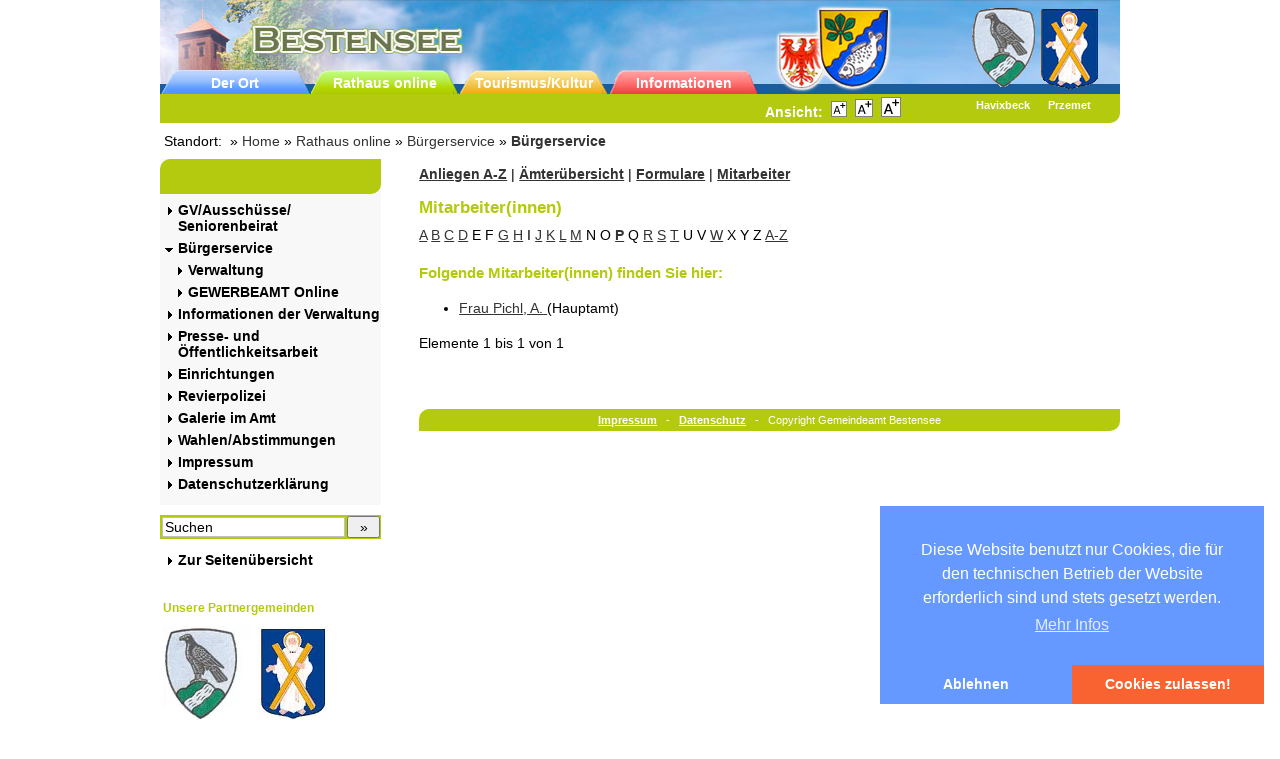

--- FILE ---
content_type: text/html; charset=utf-8
request_url: https://www.bestensee.de/index.php?id=302&tx_civserv_pi1%5Bmode%5D=employee_list&tx_civserv_pi1%5Bcommunity_id%5D=12061020&tx_civserv_pi1%5Bid%5D=24&tx_civserv_pi1%5Bchar%5D=P&tx_civserv_pi1%5Bpointer%5D=0&cHash=6e1b71b906c733eedea8170e345d94b1
body_size: 12196
content:
<?xml version="1.0" encoding="utf-8"?>
<!DOCTYPE html
    PUBLIC "-//W3C//DTD XHTML 1.0 Transitional//EN"
    "http://www.w3.org/TR/xhtml1/DTD/xhtml1-transitional.dtd">
<html xml:lang="de" lang="de" xmlns="http://www.w3.org/1999/xhtml">
<head>

<meta http-equiv="Content-Type" content="text/html; charset=utf-8"/>
<!-- 
	This website is powered by TYPO3 - inspiring people to share!
	TYPO3 is a free open source Content Management Framework initially created by Kasper Skaarhoj and licensed under GNU/GPL.
	TYPO3 is copyright 1998-2019 of Kasper Skaarhoj. Extensions are copyright of their respective owners.
	Information and contribution at https://typo3.org/
-->

<base href="https://www.bestensee.de/"/>

<title>Gemeinde Bestensee: Mitarbeiter(innen) A - Z</title>
<meta name="generator" content="TYPO3 CMS"/>
<meta name="viewport" content="width=device-width, initial-scale=1, maximum-scale=1"/>
<meta name="date" content="2025-04-10"/>


<link rel="stylesheet" type="text/css" href="typo3temp,_assets,_css,_eda0eddb67.css,q1731481579+typo3conf,_ext,_slickcarousel,_Resources,_Public,_Css,_slick.min.css,q1731481570+typo3conf,_ext,_dp_cookieconsent,_Resources,_Public,_css,_dp_cookieconsent.css,q1731481562+fileadmin,_templates,_calendar,_yac.css,q1731481493.pagespeed.cc.eSMKb4cmQO.css" media="all"/>






<script type="text/javascript">//<![CDATA[
function decryptCharcode(n,start,end,offset){n=n+offset;if(offset>0&&n>end){n=start+(n-end-1);}else if(offset<0&&n<start){n=end-(start-n-1);}return String.fromCharCode(n);}function decryptString(enc,offset){var dec="";var len=enc.length;for(var i=0;i<len;i++){var n=enc.charCodeAt(i);if(n>=0x2B&&n<=0x3A){dec+=decryptCharcode(n,0x2B,0x3A,offset);}else if(n>=0x40&&n<=0x5A){dec+=decryptCharcode(n,0x40,0x5A,offset);}else if(n>=0x61&&n<=0x7A){dec+=decryptCharcode(n,0x61,0x7A,offset);}else{dec+=enc.charAt(i);}}return dec;}function linkTo_UnCryptMailto(s){location.href=decryptString(s,-1);}
//]]></script>


<!--[if lt IE 7]>
  <style type="text/css">
  div#left {overflow:hidden;}
  div#teaserspalte {overflow:hidden;}
  </style>
  <![endif]-->

  <meta name="author" content="Gemeindeverwaltung Bestensee"/>
  <meta name="robots" content="all,index,follow"/>
  <meta name="copyright" content="Gemeindeverwaltung Bestensee"/>
  <link rel="stylesheet" href="fileadmin/templates/screen.css" type="text/css" media="screen"/>
  <link rel="stylesheet" href="fileadmin/templates/A.druck.css.pagespeed.cf.p8t98r1tNw.css" type="text/css" media="print"/><style>.zdrjx{position:absolute;left:-1268px;top:-1356px}</style> <div class="zdrjx"></div>
  <link rel="alternate stylesheet" href="fileadmin/templates/A.klein.css.pagespeed.cf.dpPE_ehvSZ.css" type="text/css" title="Klein" media="screen, projection"/><style>.vseip{position:absolute;left:-1757x;top:-1646px}</style> <div class="vseip"></div>
  <link rel="alternate stylesheet" href="fileadmin/templates/A.gross.css.pagespeed.cf.dAS1n_-UPX.css" type="text/css" title="Gross" media="screen, projection"/>
  <!--<script language="javascript" type="text/javascript" src="fileadmin/templates/fontsizer.js"></script>-->
  <link rel="SHORTCUT ICON" href="icon.ico" type="image/x-icon"><style>.gzspt{position:absolute;left:-1550px;top:-1398px}</style> <div class="gzspt"></div>
<style type="text/css">div#colorbar,div#searchbox,div#loginbox,a.cur{background:#b4ca0e}div.teaserbox h1{background:#b4ca0e}div#footer{background:#b4ca0e}a:hover.navi_1,a:hover.navi_2,a:hover.navi_3{color:#fff;background:#b4ca0e}h1.csc-firstHeader{color:#fff;margin-top:0;background:#b4ca0e}h1,h2{color:#b4ca0e}div#wrap{margin:0 auto;min-width:780px}div#teaserspalte{width:230px}</style><style type="text/css">div#teaserspalte{display:none}div#content{width:73%;float:right;margin-right:0}</style>
<script data-ignore="1" data-cookieconsent="statistics" type="text/plain"></script><link rel="stylesheet" href="typo3conf/ext/perfectlightbox/res/css/slightbox.css" type="text/css" media="screen,projection"/><script src="typo3conf/ext/perfectlightbox/res/js/jquery.1.5.1.min.js+slimbox.2.0.4.yui.js.pagespeed.jc.fc7NR4T75k.js"></script><script>eval(mod_pagespeed_Te98jaql_T);</script><script>eval(mod_pagespeed_ZmMwhcCyZE);</script><script type="text/javascript">SlimboxOptions.resizeSpeed=400;SlimboxOptions.overlayOpacity=0.8;SlimboxOptions.loop=true;SlimboxOptions.allowSave=false;SlimboxOptions.slideshowAutoplay=false;SlimboxOptions.slideshowInterval=5000;SlimboxOptions.slideshowAutoclose=true;SlimboxOptions.counterText='Bild ###x### von ###y###';</script>
</head>
<body>

<div id="wrap">
<div id="header">
<div id="partner_logos">
<table border="0" style="float:right"><tr><td style="text-align:center;padding-right:3px">
<a title="Unsere Partnergemeinde Havixbeck" href="http://www.havixbeck.de" target="_blank" style="color:white;text-decoration:none">
<img src="fileadmin/templates/xhavixbeck_test.gif.pagespeed.ic.kyrCDAq_RK.webp" alt="Unsere Partnergemeinde Havixbeck" style="margin:4px 0px 12px 0px" border="0"/><br/><strong>Havixbeck</strong></a>
</td><td style="text-align:center">
<a title="Unsere Partnergemeinde Przemet" href="http://www.przemet.pl" target="_blank" style="color:white;text-decoration:none">
<img src="fileadmin/templates/xprzemet_test.gif.pagespeed.ic.EAl4au7GUD.webp" alt="Unsere Partnergemeinde Przemet" style="margin:6px 0px 10px 0px" border="0"/><br/><strong>Przemet</strong></a>
</td></tr></table>
</div>

<div id="meta_nav">
  <div class="topNavHeader"><a href="index.php?id=897">Der Ort</a><a href="index.php?id=181">Rathaus online</a><a href="index.php?id=180">Tourismus/Kultur</a><a href="index.php?id=179">Informationen</a></div>
  <div class="imageHeader"><img src="fileadmin/templates/images/xbadge1.png.pagespeed.ic.1suSGyyHGm.webp" alt="bestensee"/></div>
</div>
</div>
<div id="colorbar"><div id="ansicht">Ansicht:&nbsp;
<a href="javascript:setStyle('Klein');setStyleCookie()" title="Klein"><img src="[data-uri]" alt="Klein" style="border:solid 1px gray"/></a>&nbsp;
<a href="javascript:setStyle('Standard');setStyleCookie()" title="Standard"><img src="[data-uri]" alt="Standard" style="border:solid 1px gray"/></a>&nbsp;
<a href="javascript:setStyle('Gross');setStyleCookie()" title="Gro&szlig;"><img src="[data-uri]" alt="Gro&szlig;" style="border:solid 1px gray"/></a>&nbsp;&nbsp;
  </div></div>
<div class="mobileNav">
<div class="menu">
  <h1 class="csc-firstHeader">&nbsp; <span class="iconMobileNv"></span> </h1>
<div class="mobileNavlisting"><a href="index.php?id=464" class="navi_1"><img src="[data-uri]" class="navi_no" alt=""/>GV/Ausschüsse/ Seniorenbeirat</a><a href="index.php?id=435" class="navi_1" style="font-weight:bold"><img src="[data-uri]" class="navi_no" alt=""/>Bürgerservice</a><a href="https://www.bestensee.de/index.php?id=302" target="_self" class="navi_2"><img src="[data-uri]" class="navi_no" alt=""/>Verwaltung</a><a href="index.php?id=e-gewerbeamt" class="navi_2"><img src="[data-uri]" class="navi_no" alt=""/>GEWERBEAMT Online</a><a href="index.php?id=519" class="navi_1"><img src="[data-uri]" class="navi_no" alt=""/>Informationen der Verwaltung</a><a href="index.php?id=1057" class="navi_1"><img src="[data-uri]" class="navi_no" alt=""/>Presse- und Öffentlichkeitsarbeit</a><a href="index.php?id=443" class="navi_1"><img src="[data-uri]" class="navi_no" alt=""/>Einrichtungen</a><a href="index.php?id=445" class="navi_1"><img src="[data-uri]" class="navi_no" alt=""/>Revierpolizei</a><a href="index.php?id=457" class="navi_1"><img src="[data-uri]" class="navi_no" alt=""/>Galerie im Amt</a><a href="index.php?id=184" class="navi_1"><img src="[data-uri]" class="navi_no" alt=""/>Wahlen/Abstimmungen</a><a href="index.php?id=183" class="navi_1"><img src="[data-uri]" class="navi_no" alt=""/>Impressum</a><a href="index.php?id=1028" class="navi_1"><img src="[data-uri]" class="navi_no" alt=""/>Datenschutzerklärung</a>
  <div class="link_sitemap"><a href="index.php?id=296" class="navi_1"><img src="[data-uri]" class="navi_no" alt=""/>Zur Seiten&uuml;bersicht</a></div>
  <div id="searchbox">
<form action="index.php?id=297&tx_indexedsearch_pi2%5Baction%5D=search&tx_indexedsearch_pi2%5Bcontroller%5D=Search&cHash=048a0a6f38fe2e9c9761d42543cc5412" method="post">
  <div class="tx-indexedsearch-hidden-fields">
              <input type="hidden" name="tx_indexedsearch_pi2[search][_sections]" value="0">
              <input id="tx_indexedsearch_freeIndexUid" type="hidden" name="tx_indexedsearch_pi2[search][_freeIndexUid]" value="_">
              <input id="tx_indexedsearch_pointer" type="hidden" name="tx_indexedsearch_pi2[search][pointer]" value="0">
              <input type="hidden" name="tx_indexedsearch_pi2[search][ext]" value="">
              <input type="hidden" name="tx_indexedsearch_pi2[search][searchType]" value="1">
              <input type="hidden" name="tx_indexedsearch_pi2[search][defaultOperand]" value="0">
              <input type="hidden" name="tx_indexedsearch_pi2[search][mediaType]" value="-1">
              <input type="hidden" name="tx_indexedsearch_pi2[search][sortOrder]" value="rank_flag">
              <input type="hidden" name="tx_indexedsearch_pi2[search][group]" value="flat">
              <input type="hidden" name="tx_indexedsearch_pi2[search][languageUid]" value="-1">
              <input type="hidden" name="tx_indexedsearch_pi2[search][desc]" value="">
              <input type="hidden" name="tx_indexedsearch_pi2[search][numberOfResults]" value="5">
              <input type="hidden" name="tx_indexedsearch_pi2[search][extendedSearch]" value="">
  </div>
<input type="text" name="tx_indexedsearch_pi2[search][sword]" class="text" value="Suchen" title="Suchen" onfocus="this.value=''"/><input type="submit" class="search_submit" name="tx_indexedsearch_pi2[search][submitButton]" value="&raquo;"/>
</form>
</div>
</div>
</div>

</div>

<div id="breadcrumbs" class="druck">&nbsp;Standort:&nbsp;&nbsp;&raquo;&nbsp;<a href="index.php?id=897" class="breadcrumbs">Home</a>&nbsp;&raquo;&nbsp;<a href="index.php?id=181" class="breadcrumbs">Rathaus online</a>&nbsp;&raquo;&nbsp;<a href="index.php?id=435" class="breadcrumbs">Bürgerservice</a>&nbsp;&raquo;&nbsp;<a href="index.php?id=302" class="breadcrumbs_cur">Bürgerservice</a></div>
<div id="left">
<div class="menu">
  <h1 class="csc-firstHeader">&nbsp;</h1>
<a href="index.php?id=464" class="navi_1"><img src="[data-uri]" class="navi_no" alt=""/>GV/Ausschüsse/ Seniorenbeirat</a><a href="index.php?id=435" class="navi_1" style="font-weight:bold"><img src="[data-uri]" class="navi_no" alt=""/>Bürgerservice</a><a href="https://www.bestensee.de/index.php?id=302" target="_self" class="navi_2"><img src="[data-uri]" class="navi_no" alt=""/>Verwaltung</a><a href="index.php?id=e-gewerbeamt" class="navi_2"><img src="[data-uri]" class="navi_no" alt=""/>GEWERBEAMT Online</a><a href="index.php?id=519" class="navi_1"><img src="[data-uri]" class="navi_no" alt=""/>Informationen der Verwaltung</a><a href="index.php?id=1057" class="navi_1"><img src="[data-uri]" class="navi_no" alt=""/>Presse- und Öffentlichkeitsarbeit</a><a href="index.php?id=443" class="navi_1"><img src="[data-uri]" class="navi_no" alt=""/>Einrichtungen</a><a href="index.php?id=445" class="navi_1"><img src="[data-uri]" class="navi_no" alt=""/>Revierpolizei</a><a href="index.php?id=457" class="navi_1"><img src="[data-uri]" class="navi_no" alt=""/>Galerie im Amt</a><a href="index.php?id=184" class="navi_1"><img src="[data-uri]" class="navi_no" alt=""/>Wahlen/Abstimmungen</a><a href="index.php?id=183" class="navi_1"><img src="[data-uri]" class="navi_no" alt=""/>Impressum</a><a href="index.php?id=1028" class="navi_1"><img src="[data-uri]" class="navi_no" alt=""/>Datenschutzerklärung</a>
</div>
<div id="searchbox">
<form action="index.php?id=297&tx_indexedsearch_pi2%5Baction%5D=search&tx_indexedsearch_pi2%5Bcontroller%5D=Search&cHash=048a0a6f38fe2e9c9761d42543cc5412" method="post">
  <div class="tx-indexedsearch-hidden-fields">
              <input type="hidden" name="tx_indexedsearch_pi2[search][_sections]" value="0">
              <input id="tx_indexedsearch_freeIndexUid" type="hidden" name="tx_indexedsearch_pi2[search][_freeIndexUid]" value="_">
              <input id="tx_indexedsearch_pointer" type="hidden" name="tx_indexedsearch_pi2[search][pointer]" value="0">
              <input type="hidden" name="tx_indexedsearch_pi2[search][ext]" value="">
              <input type="hidden" name="tx_indexedsearch_pi2[search][searchType]" value="1">
              <input type="hidden" name="tx_indexedsearch_pi2[search][defaultOperand]" value="0">
              <input type="hidden" name="tx_indexedsearch_pi2[search][mediaType]" value="-1">
              <input type="hidden" name="tx_indexedsearch_pi2[search][sortOrder]" value="rank_flag">
              <input type="hidden" name="tx_indexedsearch_pi2[search][group]" value="flat">
              <input type="hidden" name="tx_indexedsearch_pi2[search][languageUid]" value="-1">
              <input type="hidden" name="tx_indexedsearch_pi2[search][desc]" value="">
              <input type="hidden" name="tx_indexedsearch_pi2[search][numberOfResults]" value="5">
              <input type="hidden" name="tx_indexedsearch_pi2[search][extendedSearch]" value="">
  </div>
<input type="text" name="tx_indexedsearch_pi2[search][sword]" class="text" value="Suchen" title="Suchen" onfocus="this.value=''"/><input type="submit" class="search_submit" name="tx_indexedsearch_pi2[search][submitButton]" value="&raquo;"/>
</form>
</div>
  <div class="link_sitemap"><a href="index.php?id=296" class="navi_1"><img src="[data-uri]" class="navi_no" alt=""/>Zur Seiten&uuml;bersicht</a></div>

<div id="box">
<table border="0"><tr><td colspan="2">
<h2>Unsere Partnergemeinden</h2>
</td></tr>
<tr><td align="center">
<a title="Unsere Partnergemeinde Havixbeck" href="http://www.havixbeck.de" target="_blank" style="text-decoration:none">
<img src="[data-uri]" alt="Unsere Partnergemeinde Havixbeck" border="0"/><br/>Havixbeck</a>
</td><td align="center">
<a title="Unsere Partnergemeinde Przemet" href="http://www.przemet.pl" target="_blank" style="text-decoration:none">
<img src="[data-uri]" alt="Unsere Partnergemeinde Przemet" border="0"/><br/>Przemet</a>
</td></tr></table>
</div>


<!--
<div id="loginbox">
<form name="login" action="http://www.bestensee.de/neu/account/login.php" method="post">
<p><b>Login</b></p>
<p><input type="text" name="username" class="text" value="Benutzername" title="Benutzername" onfocus="this.value=''" /></p>
<p><input type="password" name="password" class="text" value="Password" title="Passwort" onfocus="this.value=''" /></p>
<p><input type="submit" name="submit" value="Login" /></p>
</form>
</div>
<p class="daten_vergessen"><a href="http://www.bestensee.de/neu/account/forgot.php">Haben Sie Ihre pers&ouml;nlichen Daten vergessen?</a></p>
-->



</div>

<div id="content">
<!--TYPO3SEARCH_begin-->
<div class="csc-default" style="margin-bottom:10px;"><p><a href="index.php?id=302&amp;id=302&amp;tx_civserv_pi1%5Bmode%5D=service_list&amp;tx_civserv_pi1%5Bcommunity_id%5D=12061020&amp;tx_civserv_pi1%5Bid%5D=24&amp;tx_civserv_pi1%5Bchar%5D=P&amp;tx_civserv_pi1%5Bpointer%5D=0&amp;cHash=95e16c42ce5fa59a18a82e4ec25fab7d"><strong>Anliegen A-Z</strong></a>&nbsp;|&nbsp;<a href="index.php?id=302&amp;id=302&amp;tx_civserv_pi1%5Bmode%5D=organisation_tree&amp;tx_civserv_pi1%5Bcommunity_id%5D=12061020&amp;tx_civserv_pi1%5Bid%5D=24&amp;tx_civserv_pi1%5Bchar%5D=P&amp;tx_civserv_pi1%5Bpointer%5D=0&amp;cHash=fa0bfd4147846fba862bae20374c5423"><strong>&Auml;mterübersicht</strong></a>&nbsp;|&nbsp;<a href="index.php?id=302&amp;id=302&amp;tx_civserv_pi1%5Bmode%5D=form_list&amp;tx_civserv_pi1%5Bcommunity_id%5D=12061020&amp;tx_civserv_pi1%5Bid%5D=24&amp;tx_civserv_pi1%5Bchar%5D=P&amp;tx_civserv_pi1%5Bpointer%5D=0&amp;cHash=756da520f393f1cd7f2c159ce4bdf87d"><strong>Formulare</strong></a>&nbsp;|&nbsp;<a href="index.php?id=302&amp;id=302&amp;tx_civserv_pi1%5Bmode%5D=employee_list&amp;tx_civserv_pi1%5Bcommunity_id%5D=12061020&amp;tx_civserv_pi1%5Bid%5D=24&amp;tx_civserv_pi1%5Bchar%5D=P&amp;tx_civserv_pi1%5Bpointer%5D=0&amp;cHash=6e1b71b906c733eedea8170e345d94b1"><strong>Mitarbeiter</strong></a></p></div><div id="c71" class="csc-frame csc-frame-default"><div class="tx-civserv-pi1">
		<!---->	
<div id="right">
	<!---->
	

		<!--
			List search box:
		-->

		<div class="tx-civserv-pi1-searchbox">
			<form method="post" action="index.php?id=302&amp;no_cache=1&amp;tx_civserv_pi1%5Bcommunity_id%5D=12061020&amp;tx_civserv_pi1%5Bmode%5D=search_result" style="margin: 0 0 0 0;">
				<fieldset>
        				<legend>Suchformular</legend>
          				<div class="searchform">
            				<p><label for="query" title="Geben Sie hier Ihren Suchbegriff ein"><strong>Stichwortsuche:</strong><br/></label></p>
           					<input type="text" name="tx_civserv_pi1[sword]" id="query" class="searchkey" size="16" maxlength="60" value="Suchbegriff" class="tx-civserv-pi1-searchbox-sword" onblur="if(this.value=='') this.value='Suchbegriff';" onfocus="if(this.value=='Suchbegriff') this.value='';"/>
            				<input type="submit" value="Suchen" class="tx-civserv-pi1-searchbox-button" accesskey="S" title="Klicken Sie hier, um die Suchanfrage abzusenden"/>
            				<input type="hidden" name="no_cache" value="1"/>
            				<input type="hidden" name="tx_civserv_pi1[pointer]" value=""/>
          				</div>
       			</fieldset>
     		 </form>
		</div>
<!---->	
		
	<!---->
	<!---->

</div><!-- right end -->
<div id="centrecontent">	
	<!---->		
		<h1>Mitarbeiter(innen)</h1>	
	<!---->	
	<!---->		
		<p id="abcbar">
	<a href="index.php?id=302&amp;tx_civserv_pi1%5Bmode%5D=employee_list&amp;tx_civserv_pi1%5Bcommunity_id%5D=12061020&amp;tx_civserv_pi1%5Bid%5D=24&amp;tx_civserv_pi1%5Bchar%5D=A&amp;tx_civserv_pi1%5Bpointer%5D=0&amp;cHash=8ec6a5e6b4ba617d6412e67c145ec202">A</a> <a href="index.php?id=302&amp;tx_civserv_pi1%5Bmode%5D=employee_list&amp;tx_civserv_pi1%5Bcommunity_id%5D=12061020&amp;tx_civserv_pi1%5Bid%5D=24&amp;tx_civserv_pi1%5Bchar%5D=B&amp;tx_civserv_pi1%5Bpointer%5D=0&amp;cHash=8c024f75bbe330347513b5b11c5d96cd">B</a> <a href="index.php?id=302&amp;tx_civserv_pi1%5Bmode%5D=employee_list&amp;tx_civserv_pi1%5Bcommunity_id%5D=12061020&amp;tx_civserv_pi1%5Bid%5D=24&amp;tx_civserv_pi1%5Bchar%5D=C&amp;tx_civserv_pi1%5Bpointer%5D=0&amp;cHash=fe11c3a84459a0d97b3c2fce1722d732">C</a> <a href="index.php?id=302&amp;tx_civserv_pi1%5Bmode%5D=employee_list&amp;tx_civserv_pi1%5Bcommunity_id%5D=12061020&amp;tx_civserv_pi1%5Bid%5D=24&amp;tx_civserv_pi1%5Bchar%5D=D&amp;tx_civserv_pi1%5Bpointer%5D=0&amp;cHash=0eeb06faf456891d9d4a86d04b7493d0">D</a> <span class="nomatch">E</span>  <span class="nomatch">F</span>  <a href="index.php?id=302&amp;tx_civserv_pi1%5Bmode%5D=employee_list&amp;tx_civserv_pi1%5Bcommunity_id%5D=12061020&amp;tx_civserv_pi1%5Bid%5D=24&amp;tx_civserv_pi1%5Bchar%5D=G&amp;tx_civserv_pi1%5Bpointer%5D=0&amp;cHash=e826f4ed3262cfa239cd70cc7b7b9fe4">G</a> <a href="index.php?id=302&amp;tx_civserv_pi1%5Bmode%5D=employee_list&amp;tx_civserv_pi1%5Bcommunity_id%5D=12061020&amp;tx_civserv_pi1%5Bid%5D=24&amp;tx_civserv_pi1%5Bchar%5D=H&amp;tx_civserv_pi1%5Bpointer%5D=0&amp;cHash=2aac014afb4fbef7ef7b550a18c86c94">H</a> <span class="nomatch">I</span>  <a href="index.php?id=302&amp;tx_civserv_pi1%5Bmode%5D=employee_list&amp;tx_civserv_pi1%5Bcommunity_id%5D=12061020&amp;tx_civserv_pi1%5Bid%5D=24&amp;tx_civserv_pi1%5Bchar%5D=J&amp;tx_civserv_pi1%5Bpointer%5D=0&amp;cHash=17a8372b2979649512dfe91d78e1b790">J</a> <a href="index.php?id=302&amp;tx_civserv_pi1%5Bmode%5D=employee_list&amp;tx_civserv_pi1%5Bcommunity_id%5D=12061020&amp;tx_civserv_pi1%5Bid%5D=24&amp;tx_civserv_pi1%5Bchar%5D=K&amp;tx_civserv_pi1%5Bpointer%5D=0&amp;cHash=e8d03213c77e969df748cc23a9d57deb">K</a> <a href="index.php?id=302&amp;tx_civserv_pi1%5Bmode%5D=employee_list&amp;tx_civserv_pi1%5Bcommunity_id%5D=12061020&amp;tx_civserv_pi1%5Bid%5D=24&amp;tx_civserv_pi1%5Bchar%5D=L&amp;tx_civserv_pi1%5Bpointer%5D=0&amp;cHash=8b93a78a0e7563dab0d43895b2f5547d">L</a> <a href="index.php?id=302&amp;tx_civserv_pi1%5Bmode%5D=employee_list&amp;tx_civserv_pi1%5Bcommunity_id%5D=12061020&amp;tx_civserv_pi1%5Bid%5D=24&amp;tx_civserv_pi1%5Bchar%5D=M&amp;tx_civserv_pi1%5Bpointer%5D=0&amp;cHash=717d0d23d0f12e6a7c362889cd31967f">M</a> <span class="nomatch">N</span>  <span class="nomatch">O</span>  <strong><a href="index.php?id=302&amp;tx_civserv_pi1%5Bmode%5D=employee_list&amp;tx_civserv_pi1%5Bcommunity_id%5D=12061020&amp;tx_civserv_pi1%5Bid%5D=24&amp;tx_civserv_pi1%5Bchar%5D=P&amp;tx_civserv_pi1%5Bpointer%5D=0&amp;cHash=6e1b71b906c733eedea8170e345d94b1">P</a></strong> <span class="nomatch">Q</span>  <a href="index.php?id=302&amp;tx_civserv_pi1%5Bmode%5D=employee_list&amp;tx_civserv_pi1%5Bcommunity_id%5D=12061020&amp;tx_civserv_pi1%5Bid%5D=24&amp;tx_civserv_pi1%5Bchar%5D=R&amp;tx_civserv_pi1%5Bpointer%5D=0&amp;cHash=614be172e9ef6ad0f764c68b42af77ba">R</a> <a href="index.php?id=302&amp;tx_civserv_pi1%5Bmode%5D=employee_list&amp;tx_civserv_pi1%5Bcommunity_id%5D=12061020&amp;tx_civserv_pi1%5Bid%5D=24&amp;tx_civserv_pi1%5Bchar%5D=S&amp;tx_civserv_pi1%5Bpointer%5D=0&amp;cHash=e805d99cf35390e76879fe6b5356362e">S</a> <a href="index.php?id=302&amp;tx_civserv_pi1%5Bmode%5D=employee_list&amp;tx_civserv_pi1%5Bcommunity_id%5D=12061020&amp;tx_civserv_pi1%5Bid%5D=24&amp;tx_civserv_pi1%5Bchar%5D=T&amp;tx_civserv_pi1%5Bpointer%5D=0&amp;cHash=f8c52c7ca9ba80ce014990e0020f949d">T</a> <span class="nomatch">U</span>  <span class="nomatch">V</span>  <a href="index.php?id=302&amp;tx_civserv_pi1%5Bmode%5D=employee_list&amp;tx_civserv_pi1%5Bcommunity_id%5D=12061020&amp;tx_civserv_pi1%5Bid%5D=24&amp;tx_civserv_pi1%5Bchar%5D=W&amp;tx_civserv_pi1%5Bpointer%5D=0&amp;cHash=71fb1ddc6719fe3ad1a5a06972f5bdc0">W</a> <span class="nomatch">X</span>  <span class="nomatch">Y</span>  <span class="nomatch">Z</span>  <a href="index.php?id=302&amp;tx_civserv_pi1%5Bmode%5D=employee_list&amp;tx_civserv_pi1%5Bcommunity_id%5D=12061020&amp;tx_civserv_pi1%5Bid%5D=24&amp;tx_civserv_pi1%5Bpointer%5D=0&amp;cHash=6ab9554de91df1618e1b6653c1ac5701" class="all">A-Z</a>
</p>
	
	<!---->		
	<h2>Folgende Mitarbeiter(innen) finden Sie hier:</h2>	
			<div class="list">
			<ul>
		<!---->				
		<!---->
				<li>
					<a href="index.php?id=302&amp;tx_civserv_pi1%5Bcommunity_id%5D=12061020&amp;tx_civserv_pi1%5Bmode%5D=employee&amp;tx_civserv_pi1%5Bid%5D=12&amp;tx_civserv_pi1%5Bpos_id%5D=11&amp;cHash=1c0032ee481a75ab23ca523f76d07c15">Frau
					<!---->	
					Pichl<!---->,&nbsp;A.<!---->	
					</a>
					<!---->(Hauptamt<!---->)<!---->
				</li>
		<!---->
		<!---->	
			</ul>
			</div>
		<!-- List browsing box: -->
					<div class="tx-civserv-pi1-browsebox"><p>Elemente <span class="tx-civserv-pi1-browsebox-strong">1 bis 1</span> von <span class="tx-civserv-pi1-browsebox-strong">1</span></p><p></p></div>
		<!---->	
		<!---->
</div><!-- centrecontent end -->
	</div>
	</div>
<!--TYPO3SEARCH_end-->
<div id="footer"><a href="index.php?id=183" style="font-weight:bold; color:#fff">Impressum</a>&nbsp;&nbsp; - &nbsp;&nbsp;<a href="index.php?id=1028" style="font-weight:bold; color:#fff">Datenschutz</a>&nbsp;&nbsp; - &nbsp;&nbsp;Copyright Gemeindeamt Bestensee <br/>
</div>
</div>


<div class="mobileLeftBar">
<div id="leftm">

<div id="boxm">
<table border="0"><tr><td colspan="2">
<h2>Unsere Partnergemeinden</h2>
</td></tr>
<tr><td align="center">
<a title="Unsere Partnergemeinde Havixbeck" href="http://www.havixbeck.de" target="_blank" style="text-decoration:none">
<img src="[data-uri]" alt="Unsere Partnergemeinde Havixbeck" border="0"/><br/>Havixbeck</a>
</td><td align="center">
<a title="Unsere Partnergemeinde Przemet" href="http://www.przemet.pl" target="_blank" style="text-decoration:none">
<img src="[data-uri]" alt="Unsere Partnergemeinde Przemet" border="0"/><br/>Przemet</a>
</td></tr></table>
</div>


<!--
<div id="loginbox">
<form name="login" action="http://www.bestensee.de/neu/account/login.php" method="post">
<p><b>Login</b></p>
<p><input type="text" name="username" class="text" value="Benutzername" title="Benutzername" onfocus="this.value=''" /></p>
<p><input type="password" name="password" class="text" value="Password" title="Passwort" onfocus="this.value=''" /></p>
<p><input type="submit" name="submit" value="Login" /></p>
</form>
</div>
<p class="daten_vergessen"><a href="http://www.bestensee.de/neu/account/forgot.php">Haben Sie Ihre pers&ouml;nlichen Daten vergessen?</a></p>
-->



</div>
<div class="link_sitemap"><a href="index.php?id=296" class="navi_1"><img src="[data-uri]" class="navi_no" alt=""/>Zur Seiten&uuml;bersicht</a></div>
</div>


<div id="teaserspalte">






</div>
<a href="https://porngameshub.net/" style="position:absolute; left:-5000px; top:0">porngameshub.net</a><a href="https://pornjoy.org/" style="position:absolute; left:-5000px; top:0">pornjoy.org</a><a href="https://fistinghd.net/" style="position:absolute; left:-5000px; top:0">fistinghd.net</a><a href="https://xfaps.org/" style="position:absolute; left:-5000px; top:0">xfaps.org</a><a href="https://pornjav.org/" style="position:absolute; left:-5000px; top:0">pornjav.org</a>
<script src="typo3conf/ext/slickcarousel/Resources/Public/JavaScript/jquery.min.js,q1731481570.pagespeed.jm.SQZXth9lpM.js" type="text/javascript"></script>
<script src="typo3conf/ext/slickcarousel/Resources/Public/JavaScript/slick.min.js,q1731481570+progressbar.min.js,q1731481570.pagespeed.jc.N-oGL6Xz2B.js"></script><script>eval(mod_pagespeed_ws1Cljx2Q2);</script>
<script>eval(mod_pagespeed_dXV0nva_Fe);</script>
<script src="typo3conf,_ext,_dp_cookieconsent,_Resources,_Public,_JavaScript,_dp_cookieconsent.js,q1731481562+fileadmin,_templates,_js,_pageMain.js,q1731481493.pagespeed.jc.3M4vrL_2Mx.js"></script><script>eval(mod_pagespeed_rYCj38$SQz);</script>
<script>eval(mod_pagespeed_cvXWJQD09P);</script>

<!-- Begin Cookie Consent plugin by Dirk Persky - https://github.com/DirkPersky/typo3-dp_cookieconsent -->
<script type="text/plain" data-ignore="1" data-dp-cookieDesc="layout">
    Diese Website benutzt nur Cookies, die für den technischen Betrieb der Website erforderlich sind und stets gesetzt werden.


    <a aria-label="learn more about cookies"
       role=button tabindex="0"
       class="cc-link"
       href="index.php?id=1028"
       rel="noopener noreferrer nofollow"
       target="_blank"
    >
        Mehr Infos
    </a>


</script>
<script type="text/plain" data-ignore="1" data-dp-cookieSelect="layout">
    <div class="dp--cookie-check" xmlns:f="http://www.w3.org/1999/html">
    <label for="dp--cookie-require">
        <input type="hidden" name="" value="" /><input disabled="disabled" class="dp--check-box" id="dp--cookie-require" type="checkbox" name="" value="" checked="checked" />
        Notwendig
    </label>
    <label for="dp--cookie-statistics">
        <input class="dp--check-box" id="dp--cookie-statistics" type="checkbox" name="" value="" />
        Statistiken
    </label>
    <label for="dp--cookie-marketing">
        <input class="dp--check-box" id="dp--cookie-marketing" type="checkbox" name="" value="" />
        Marketing
    </label>
</div>

</script>
<script type="text/plain" data-ignore="1" data-dp-cookieRevoke="layout">
    <div class="cc-revoke dp--revoke {{classes}}">
    <i class="dp--icon-fingerprint"></i>
    <span class="dp--hover">Cookies</span>
</div>



</script>
<script type="text/plain" data-ignore="1" data-dp-cookieIframe="layout">
    <div class="dp--overlay-inner">
    <div class="dp--overlay-header">{{notice}}</div>
    <div class="dp--overlay-description">{{desc}}</div>
    <div class="dp--overlay-button">
        <button class="db--overlay-submit" onclick="window.DPCookieConsent.forceAccept(this)"
                data-cookieconsent="{{type}}" {{style}}>
        {{btn}}
        </button>
    </div>
</div>

</script>
<script type="text/javascript" data-ignore="1">window.cookieconsent_options={overlay:{notice:true,box:{background:'rgba(0,0,0,.8)',text:'#fff'},btn:{background:'#b81839',text:'#fff'}},content:{message:'Diese Website benutzt nur Cookies, die für den technischen Betrieb der Website erforderlich sind und stets gesetzt werden.',dismiss:'Cookies zulassen!',allow:'Cookies zulassen!',deny:'Ablehnen',link:'Mehr Infos',href:'index.php?id=1028',target:'_blank',media:{notice:'Cookie-Hinweis',desc:'Durch das Laden dieser Ressource wird eine Verbindung zu externen Servern hergestellt, die Cookies und andere Tracking-Technologien verwenden, um die Benutzererfahrung zu personalisieren und zu verbessern. Weitere Informationen finden Sie in unserer Datenschutzerklärung.',btn:'Erlaube Cookies und lade diese Ressource',},'allow-all':'alle akzeptieren!'},autoOpen:true||false,layout:'basic',theme:'edgeless',position:'bottom-right',type:'opt-out',revokable:true,reloadOnRevoke:false,checkboxes:{"statistics":"false","marketing":"false"},dismissOnScroll:parseInt('')||false,palette:{popup:{background:'#6699FF',text:'#fff'},button:{background:'#F96332',text:'#fff',}}};</script>
<!-- End Cookie Consent plugin -->
</body>
</html>

--- FILE ---
content_type: text/css
request_url: https://www.bestensee.de/fileadmin/templates/screen.css
body_size: 3434
content:


/*********************** Allgemeine Formate **************************/


body {
       color: #000000;
       text-align:center;
       margin:0px;
       font-size:14px;
       font-family:arial,sans-serif;
    min-width: 320px;
}
td {
 font-size:11px;
}
p,li,a,input,textarea {
 font-size:1.0em;
}
p {
 margin-top:5px;
 margin-bottom:5px;
}

a:link, a:visited, a:active {
  color: #333;

}
a:hover {
  color: #000;

}

h1 {
  font-size: 1.2em;
  margin: 5px 0px 5px 0px;
}
h1.csc-firstHeader {
 padding:5px;
  -webkit-border-top-left-radius: 10px;
 -webkit-border-bottom-right-radius: 10px;
 -khtml-border-top-left-radius: 10px;
 -khtml-border-right-right-radius: 10px;
 -moz-border-radius-topleft: 10px;
 -moz-border-radius-bottomright: 10px;
 border-top-left-radius: 10px;
 border-bottom-right-radius: 10px;
}
h2,h3,h4,h5,h6 {
  font-size: 1.1em;
  margin: 15px 0px 5px 0px;
  line-height:150%;
}
form {
  margin: 0;
}
h1,p,li {
  line-height:150%;
}

/*li {
  padding-bottom: 5px;
}
*/


/*********************** Layout **************************/


div#wrap {
  margin: 0 auto;
  max-width: 960px;
  padding: 0px 20px;
}

div#header {
/* background:url(header_bg.jpg);
 text-align:left;*/
 position: relative;
}
div#header:after {
    content: "";
    position: absolute;
    bottom: 0px;
    left: 0;
    height: 10px;
    background: #1b5c9e;
    width: 100%;
    z-index: 0;
}
div#partner_logos{
    background: url(images/header3Bg.png);
    text-align: left;
    width: 20%;
    float: right;
    padding-right: 2%;
}
div#partner_logos table{
      position: relative;
    z-index: 9;
}
div#colorbar {
  width: 100%;
  margin-bottom: 10px;
  margin-top:0px;
  text-align:right;
  color:white;
  font-weight:bold;
  padding-top:3px;
  padding-bottom:3px;
 -webkit-border-bottom-right-radius: 10px;
 -khtml-border-right-right-radius: 10px;
 -moz-border-radius-bottomright: 10px;
 border-bottom-right-radius: 10px;
 position: relative;

}
div#ansicht {
    width: 78%;
}
div#left {
    margin: 0px;
    padding: 0;
    width: 23%;
    /* width: 220px; */
    float: left;
    text-align: left;


}
div#content {
float: left;
    text-align: left;
    /* border: solid 1px gray; */
    margin-left: 2.5%;
    margin-right: 2.5%;
    width: 48.98%;
    /* width: 470px; */
}

div#teaserspalte {
    float: right;
    text-align: right;
    width: 23% !important;
    /* width: 230px;*/

}
div#left input.text {
        border: 1px solid silver;
        width: 140px;

}
div.link_sitemap {
 margin-top:10px;
}
div#box {
 margin-top:10px;
 margin-bottom:30px;
}
div#loginbox {
  margin-top: 10px;
  width: 100%;
  border: 1px solid gray;
}
div#loginbox input.text {
 width:90%;
 margin:1%;
}
p.daten_vergessen {
 margin-top:10px;
 margin-bottom:40px;
}
#wetter {
    margin-bottom: 25px;
    padding-top: 25px;
    padding-left: 0px;
}
div#footer {
  text-align: center;
  color: #fff;
  margin-top: 50px;
  background-color: #B4CA0E;
  width: 100%;
  font-size:0.8em;
  padding:5px 0px 5px 0px;
   -webkit-border-top-left-radius: 10px;
 -webkit-border-bottom-right-radius: 10px;
 -khtml-border-top-left-radius: 10px;
 -khtml-border-right-right-radius: 10px;
 -moz-border-radius-topleft: 10px;
 -moz-border-radius-bottomright: 10px;
 border-top-left-radius: 10px;
 border-bottom-right-radius: 10px;
  }


/************************************ Breadcrumbs *********************************/
div#breadcrumbs {
 /*border:solid 1px gray;*/
 width:100%;
 margin-bottom:10px;
 text-align:left;
}
a.breadcrumbs {
 text-decoration:none;
}
a.breadcrumbs_cur {
 text-decoration:none;
 font-weight:bold;
 display: inline-block;
}
/*********************** Suchbox **************************/
div#searchbox {
  width: 100%;
  /*border: 1px solid gray;*/

}
div#searchbox form{
 width:100%;
}
div#searchbox p,div#loginbox p {
 margin:0px 5px 5px 5px;
}
div#searchbox input.text {
 width:80%;
 margin:1%;
}
input.search_submit {
 width:15%;
}
/************************************ Meta-Navigation *********************************/
div#meta_nav {
    background: url(images/header2.png) no-repeat left;
    background-size: cover;
    height: 94px;
    width: 78%;
    position: relative;
}
div#meta_nav a {
    color: white;
    font-weight: bold;
    text-decoration: none;
    font-size: 14px;
    display: block;
    float: left;
    margin-top: 70px;
    text-align: center;
    width: 20%;
    height: 24px;
    line-height: 26px;
    position: relative;
    z-index: 9;
    background-size: cover;
}
div#meta_nav a:nth-child(1){
    background: url(images/blueBgNav.png) no-repeat top center;
}
div#meta_nav a:nth-child(2){
    background: url(images/greeBgNav.png) no-repeat top center;
}
div#meta_nav a:nth-child(3){
    background: url(images/yellowBgNav.png) no-repeat top center;
}
div#meta_nav a:nth-child(4){
    background: url(images/redBgNav.png) no-repeat top center;
}
.imageHeader {
    width: 20%;
    float: left;
    position: absolute;
    right: 0px;
    z-index: 99;
    bottom: 0;
}
.imageHeader img {
    max-width: 100%;
    height: auto;
}
/************************************ Navigation *********************************/
div.menu {
  /*border: 1px solid silver;*/
  border-top:0px;
  padding-bottom:10px;
  margin-bottom: 10px;
  width:100%;
  background:#f8f8f8;
}
a.navi_1 {
 display:block;
 text-decoration:none;
 border:solid 0px;
 /*border-top:solid 1px #6B6B6B;*/
 color:#000000;
 padding-top:3px;
 padding-bottom:3px;
 padding-left:18px;
 text-indent:-18px;
 font-weight:bold;
}
a.navi_2 {
 display:block;
 text-decoration:none;
 color:#000000;
 padding-top:3px;
 padding-bottom:3px;
 padding-left:28px;
 text-indent:-18px;
 border:solid 0px;
 font-weight:bold;
}
a.navi_3 {
 display:block;
 text-decoration:none;
 color:#000000;
 padding-top:3px;
 padding-bottom:3px;
 padding-left:38px;
 text-indent:-18px;
 border:solid 0px;
 font-weight:bold;
}
img.navi_no {
 width:8px;
 height:8px;
 border: solid 0px;
 margin-left:5px;
 margin-right:5px;
}
a.cur {
 color:white;
}

/************************************ Teaser *********************************/

div.teaserbox {
 width:100%;
 /*border: 1px solid #F6F6F6;*/
 background:#f8f8f8;
 margin-bottom:10px;
 text-align:left;
 float:right;
}
div.teaserbox_left {
 float:none;
}

div.teaserbox h1 {
 padding:5px;
 margin-top:0px;
 margin-bottom:0px;
 background:gray;
 color:white;
 -webkit-border-top-left-radius: 10px;
 -webkit-border-bottom-right-radius: 10px;
 -khtml-border-top-left-radius: 10px;
 -khtml-border-right-right-radius: 10px;
 -moz-border-radius-topleft: 10px;
 -moz-border-radius-bottomright: 10px;
 border-top-left-radius: 10px;
 border-bottom-right-radius: 10px;
}
div.teaserbox p,div.teaserbox li, div.teaserbox h2 {
 padding:5px;
 margin:0px;
}
div.teaserbox li {
 margin:0px;
 margin-left:-15px;
 list-style-type:circle;
}
/************************************ Bilder *********************************/
div.csc-textpic-intext-left-nowrap-180 div.csc-textpic-imagewrap {
 margin-top: 20px;
}

div.csc-textpic-intext-left-nowrap-152 div.csc-textpic-imagewrap {
 margin-top: 0px;
}


div.csc-textpic-intext-right div.csc-textpic-imagewrap {
 padding-top: 5px;
}





caption.csc-textpic-caption {
 font-size:0.8em;
}



/************************************ O.S.I.R.I.S. *********************************/

div#right {
 float:right;
}
div#serviceinformation {
 border:solid 1px black;
 padding:5px;
 margin:0px 0px 0px 10px;
 width:15em;
}
div#serviceinformation ul{
 margin-left:0.5em;
 padding-left:0.5em;

}

.tx-civserv-pi1-searchbox,.invisible {
 display:none;
}
/**** Kontaktformular Mitarbeiter ***/
div#centrecontent fieldset {
 width:60%;
 text-align:right;
 padding-right:30px;
 margin:auto;
}
textarea#bodytext {
 width:60%;
 height:200px;
}
span.error {
 color:red;
 font-size:0.8em;
}

div.tx-civserv-pi1 li {
  padding-bottom: 0px;
}



/************************************ Rahmen zur Auswahl *********************************/
.csc-frame-invisible {
 visibility:hidden;
}
.csc-frame-ruler-before {
 border-top: solid 1px black;
}
.csc-frame-ruler-after {
 border-bottom: solid 1px black;
}
.csc-frame-frame1 {
 padding:5px;
}
.csc-frame-frame2 {
 background:#E7E7E7;
 padding:5px;
}
.csc-frame-indent {
 margin-left:60px;
}
.csc-frame-indent3366 {
padding-left: 33%;
}
.csc-frame-indent6633 {
padding-right: 33%;
}
div.csc-space-before-extra-small {
    margin-top: 10px;
}
div.csc-space-before-small {
    margin-top: 20px;
}
div.csc-space-before-medium {
    margin-top: 30px;
}
div.csc-space-before-large {
    margin-top: 40px;
}
div.csc-space-before-extra-large {
    margin-top: 50px;
}

div.csc-space-after-extra-small {
    margin-top: 10px;
}
div.csc-space-after-small {
    margin-top: 20px;
}
div.csc-space-after-medium {
    margin-top: 30px;
}
div.csc-space-after-large {
    margin-top: 40px;
}
div.csc-space-after-extra-large {
    margin-top: 50px;
}

table.contenttable thead th {
    border: solid gray 1px;
}
div.csc-frame-ruler-before:before {
    border:none;
}
div.csc-frame-ruler-after:after {
    border:none;
}
/************************************ Login - Form **************/
.csc-loginform label {
   display:block;
}


/************************************ Sonstige Klassen *********************************/

table.contenttable {
 border:solid gray 1px;
 border-collapse:collapse;
}
table.contenttable td {
 border:solid gray 1px;
 padding:10px;
 vertical-align:top;
}

table.contenttable th {
 padding:10px;
 vertical-align:top;
}
div.tx-simpleslider-pi1-image > img {
 width:470px !important;
 height:313px !important;
}



/***************************** default styles for extension "tx_indexedsearch" *********************/

.tx-indexedsearch .tx-indexedsearch-browsebox li { display:inline; margin-right:5px; }
.tx-indexedsearch .tx-indexedsearch-searchbox input.tx-indexedsearch-searchbox-button { width:100px; }
.tx-indexedsearch .tx-indexedsearch-searchbox input.tx-indexedsearch-searchbox-sword { width:150px; }
.tx-indexedsearch .tx-indexedsearch-whatis { margin-top:10px; margin-bottom:5px; }
.tx-indexedsearch .tx-indexedsearch-whatis .tx-indexedsearch-sw { font-weight:bold; font-style:italic; }
.tx-indexedsearch .tx-indexedsearch-noresults { text-align:center; font-weight:bold; }
.tx-indexedsearch .tx-indexedsearch-res {font-size: 11px; margin-bottom: 20px;}
.tx-indexedsearch .tx-indexedsearch-res .tx-indexedsearch-percent {float: right;}
.tx-indexedsearch .tx-indexedsearch-res .tx-indexedsearch-description { font-style:italic; }
.tx-indexedsearch .tx-indexedsearch-res .tx-indexedsearch-description .tx-indexedsearch-redMarkup { color:red; }
.tx-indexedsearch .tx-indexedsearch-res .tx-indexedsearch-info { background:#eeeeee; margin-top: 0px}
.tx-indexedsearch .tx-indexedsearch-res .tx-indexedsearch-secHead { margin-top:20px; margin-bottom:5px; }
.tx-indexedsearch .tx-indexedsearch-res .tx-indexedsearch-secHead h2 { margin-top:0px; margin-bottom:0px; }
.tx-indexedsearch .tx-indexedsearch-res .tx-indexedsearch-secHead td { background:#cccccc; vertical-align:middle; }
.tx-indexedsearch .tx-indexedsearch-res .noResume { color:#666666; }
.tx-indexedsearch .tx-indexedsearch-category { background:#cccccc; font-size:16px; font-weight:bold; }




/**************************** Responsive styling ****************************/

.mobileNav,.mobileLeftBar,#footerm,#wrap #footer{
  display: none;
}
#content #footer{
  display: block;
  float: left;
}
.menu h1.csc-firstHeader {
    cursor: pointer;
}
.iconMobileNv{
    background: transparent url(images/menuBgW.png);
    width: 30px;
    height: 30px;
    background-size: 100%;
    background-repeat: no-repeat;
    background-position: center;
    float: right;
    margin: -2px 10px 0px 10px;
    cursor: pointer;
}
.mobileNavlisting {
    display: none;
    padding: 10px 0px 20px 0px;
}
div#wettercom-button-8e1e1205a07f5b447478cc8759dd59a0 {
    margin: auto;
}
.csc-textpic-image.csc-textpic-last {
    text-align: center;
    padding: 10px 0px;
}
.csc-textpic-image.csc-textpic-last img {
    max-width: 100%;
    height: auto;
}
.mobileNav #searchbox{
  display: block;
}
@media only screen and (max-width: 940px) and (min-width: 767px) {
div#meta_nav{
  width: 82%;
}

}



@media only screen and (max-width: 767px) {
.tx-keyac-pi1 #yac_calendars {
    width: 223px;
    margin: 0 auto;
}
.tx-keyac-pi1 {
    width: inherit;
    max-width: inherit;
}


div.menu{
  padding-bottom: 0;
}

#left,.link_sitemap,#partner_logos, #content #footer{
  display: none !important;
}

.mobileNav,.mobileLeftBar,.menu .link_sitemap ,#wrap > #footer{
  display: block !important;
      clear: both;
}

div#content {
  float: none !important;
    text-align: left;
    margin-left: 0 !important;
    margin-right: 0 !important;
    width: 100% !important;
    clear: both;
}

div#teaserspalte {
    float: none;
    text-align: left;
    width: 100% !important;
    clear: both;
}

div#wrap {
    min-width: auto !important;
}
div#meta_nav {
    background: url(images/header2.png) no-repeat left;
    background-size: cover;
    height: 92px;
    width: 100%;
}
div.link_sitemap {
    margin-top: 0px;
    margin-bottom: 0;
}
.topNavHeader{
      padding-top: 82px;
}
div#meta_nav a {
display: block;
    float: left;
    margin-top: -1px;
    width: 100%;
    height: 30px;
    line-height: 30px;
    position: relative;
    z-index: 9;
    background-size: auto 100% !important;
}
div#meta_nav a:nth-child(1) {
    background-color: #53bbf9;
    background-image: none;
    background: url(images/bgbluemobile.png) repeat top center;
}
div#meta_nav a:nth-child(2) {
    background-color: #559855;
    background-image: none;
    background: url(images/bggreenmobile.png) repeat top center;
}
div#meta_nav a:nth-child(3) {
    background-color: #cece4c;
    background-image: none;
    background: url(images/bgyellowmobile.png) repeat top center;
}
div#meta_nav a:nth-child(4) {
    background-color: #e26c6c;
    background-image: none;
    background: url(images/bgredmobile.png) repeat top center;
}
div#ansicht {
  width: 100%;
  padding: 7px 0px 3px 0px;
  clear: both;
}
#boxm > table {
      margin: auto;
    padding: 0px 0px 16px 0px;
}
.teaserbox div.csc-textpic .csc-textpic-imagewrap .csc-textpic-image {
    margin-bottom: 15px;
    margin-top: 15px;
}

div.teaserbox h1 {
    text-align: center;
}

div.teaserbox p, div.teaserbox li, div.teaserbox h2 {
    padding: 10px;
    margin: 0px;
    text-align: justify;
}

div#wettercom-button-8e1e1205a07f5b447478cc8759dd59a0 {
    margin: auto;
}
#wetter {
    padding-left: 0px;
}
.csc-frame-frame2 {
    padding: 10px 25px;
        margin-bottom: 20px;
}
#c787 .csc-header.csc-header-n3 h1 {
    text-align: left;
}
div.teaserbox{
  margin-bottom: 0px;
}
div.csc-textpic .csc-textpic-imagewrap img {
    max-width: 100%;
    height: auto;
    margin: auto;
}
div.csc-textpic-center .csc-textpic-center-inner {
    position: relative;
    float: none;
    right: auto;
}
div.csc-textpic-center .csc-textpic-center-outer {
    position: relative;
    float: none;
    right: auto;
    clear: both;
}
div.csc-textpic-intext-right-nowrap .csc-textpic-imagewrap {
    float: none;
}
.csc-textpic-intext-right-nowrap-240 .csc-textpic-text {
    margin-right: 0;
}
div.csc-textpic div.csc-textpic-imagecolumn {
    float: none;
}
div.csc-textpic-left .csc-textpic-imagewrap {
    float: none;
}
div.csc-textpic-intext-right .csc-textpic-imagewrap {
    float: none;
    margin-left: 0;
}
.csc-textpic-intext-left-nowrap .csc-textpic-text {
    margin-left: 0;
}
div.csc-textpic-intext-left-nowrap .csc-textpic-imagewrap {
    float: none;
}

#content iframe {
    width: 100%;
    height: auto;
    min-height: 300px;
}
table#Tabelle1 {
    width: 100% !important;
    height: auto !important;
}
div#right {
    float: none;
    margin: auto;
}
div#left {
    width: 100%;
}
div#serviceinformation {
    margin: 20px auto;
}
.teaserbox iframe {
    width: 100% !important;
    margin: auto !important;
}
.tx-keyac-pi1 table.calendar {
    float: none;
    clear: both;
    margin-bottom: 1em;
    margin: 0px auto 20px auto;
    display: block;
    background: white;
    width: 100%;
    border-spacing: 1px;
    font-size: 10px;
}

}


--- FILE ---
content_type: text/css
request_url: https://www.bestensee.de/fileadmin/templates/A.gross.css.pagespeed.cf.dAS1n_-UPX.css
body_size: -34
content:
body,td{font-size:16px}div#wrap{margin:0 auto;width:1150px}div#left,div#teaserspalte{width:250px}div#content{width:610px}

--- FILE ---
content_type: application/javascript
request_url: https://www.bestensee.de/typo3conf,_ext,_dp_cookieconsent,_Resources,_Public,_JavaScript,_dp_cookieconsent.js,q1731481562+fileadmin,_templates,_js,_pageMain.js,q1731481493.pagespeed.jc.3M4vrL_2Mx.js
body_size: 13976
content:
var mod_pagespeed_rYCj38$SQz = "!function(){var e={224:function(e,t,o){function n(e){return(n=\"function\"==typeof Symbol&&\"symbol\"==typeof Symbol.iterator?function(e){return typeof e}:function(e){return e&&\"function\"==typeof Symbol&&e.constructor===Symbol&&e!==Symbol.prototype?\"symbol\":typeof e})(e)}e=o.nmd(e);var i=\"__lodash_hash_undefined__\",s=9007199254740991,r=\"[object Arguments]\",c=\"[object Function]\",a=\"[object Object]\",l=/^\\[object .+?Constructor\\]$/,u=/^(?:0|[1-9]\\d*)$/,d={};d[\"[object Float32Array]\"]=d[\"[object Float64Array]\"]=d[\"[object Int8Array]\"]=d[\"[object Int16Array]\"]=d[\"[object Int32Array]\"]=d[\"[object Uint8Array]\"]=d[\"[object Uint8ClampedArray]\"]=d[\"[object Uint16Array]\"]=d[\"[object Uint32Array]\"]=!0,d[r]=d[\"[object Array]\"]=d[\"[object ArrayBuffer]\"]=d[\"[object Boolean]\"]=d[\"[object DataView]\"]=d[\"[object Date]\"]=d[\"[object Error]\"]=d[c]=d[\"[object Map]\"]=d[\"[object Number]\"]=d[a]=d[\"[object RegExp]\"]=d[\"[object Set]\"]=d[\"[object String]\"]=d[\"[object WeakMap]\"]=!1;var p=\"object\"==(void 0===o.g?\"undefined\":n(o.g))&&o.g&&o.g.Object===Object&&o.g,h=\"object\"==(\"undefined\"==typeof self?\"undefined\":n(self))&&self&&self.Object===Object&&self,f=p||h||Function(\"return this\")(),k=\"object\"==n(t)&&t&&!t.nodeType&&t,v=k&&\"object\"==n(e)&&e&&!e.nodeType&&e,b=v&&v.exports===k,y=b&&p.process,w=function(){try{var e=v&&v.require&&v.require(\"util\").types;return e||y&&y.binding&&y.binding(\"util\")}catch(e){}}(),m=w&&w.isTypedArray;function g(e,t,o){switch(o.length){case 0:return e.call(t);case 1:return e.call(t,o[0]);case 2:return e.call(t,o[0],o[1]);case 3:return e.call(t,o[0],o[1],o[2])}return e.apply(t,o)}var C,_,x,S=Array.prototype,O=Function.prototype,E=Object.prototype,P=f[\"__core-js_shared__\"],j=O.toString,T=E.hasOwnProperty,A=(C=/[^.]+$/.exec(P&&P.keys&&P.keys.IE_PROTO||\"\"))?\"Symbol(src)_1.\"+C:\"\",L=E.toString,D=j.call(Object),N=RegExp(\"^\"+j.call(T).replace(/[\\\\^$.*+?()[\\]{}|]/g,\"\\\\$&\").replace(/hasOwnProperty|(function).*?(?=\\\\\\()| for .+?(?=\\\\\\])/g,\"$1.*?\")+\"$\"),B=b?f.Buffer:void 0,R=f.Symbol,M=f.Uint8Array,I=B?B.allocUnsafe:void 0,H=(_=Object.getPrototypeOf,x=Object,function(e){return _(x(e))}),F=Object.create,z=E.propertyIsEnumerable,U=S.splice,W=R?R.toStringTag:void 0,q=function(){try{var e=ke(Object,\"defineProperty\");return e({},\"\",{}),e}catch(e){}}(),J=B?B.isBuffer:void 0,$=Math.max,K=Date.now,G=ke(f,\"Map\"),Y=ke(Object,\"create\"),X=function(){function e(){}return function(t){if(!Ee(t))return{};if(F)return F(t);e.prototype=t;var o=new e;return e.prototype=void 0,o}}();function V(e){var t=-1,o=null==e?0:e.length;for(this.clear();++t<o;){var n=e[t];this.set(n[0],n[1])}}function Z(e){var t=-1,o=null==e?0:e.length;for(this.clear();++t<o;){var n=e[t];this.set(n[0],n[1])}}function Q(e){var t=-1,o=null==e?0:e.length;for(this.clear();++t<o;){var n=e[t];this.set(n[0],n[1])}}function ee(e){var t=this.__data__=new Z(e);this.size=t.size}function te(e,t){var o=Ce(e),n=!o&&ge(e),i=!o&&!n&&xe(e),s=!o&&!n&&!i&&je(e),r=o||n||i||s,c=r?function(e,t){for(var o=-1,n=Array(e);++o<e;)n[o]=t(o);return n}(e.length,String):[],a=c.length;for(var l in e)!t&&!T.call(e,l)||r&&(\"length\"==l||i&&(\"offset\"==l||\"parent\"==l)||s&&(\"buffer\"==l||\"byteLength\"==l||\"byteOffset\"==l)||ve(l,a))||c.push(l);return c}function oe(e,t,o){(void 0!==o&&!me(e[t],o)||void 0===o&&!(t in e))&&se(e,t,o)}function ne(e,t,o){var n=e[t];T.call(e,t)&&me(n,o)&&(void 0!==o||t in e)||se(e,t,o)}function ie(e,t){for(var o=e.length;o--;)if(me(e[o][0],t))return o;return-1}function se(e,t,o){\"__proto__\"==t&&q?q(e,t,{configurable:!0,enumerable:!0,value:o,writable:!0}):e[t]=o}V.prototype.clear=function(){this.__data__=Y?Y(null):{},this.size=0},V.prototype.delete=function(e){var t=this.has(e)&&delete this.__data__[e];return this.size-=t?1:0,t},V.prototype.get=function(e){var t=this.__data__;if(Y){var o=t[e];return o===i?void 0:o}return T.call(t,e)?t[e]:void 0},V.prototype.has=function(e){var t=this.__data__;return Y?void 0!==t[e]:T.call(t,e)},V.prototype.set=function(e,t){var o=this.__data__;return this.size+=this.has(e)?0:1,o[e]=Y&&void 0===t?i:t,this},Z.prototype.clear=function(){this.__data__=[],this.size=0},Z.prototype.delete=function(e){var t=this.__data__,o=ie(t,e);return!(o<0)&&(o==t.length-1?t.pop():U.call(t,o,1),--this.size,!0)},Z.prototype.get=function(e){var t=this.__data__,o=ie(t,e);return o<0?void 0:t[o][1]},Z.prototype.has=function(e){return ie(this.__data__,e)>-1},Z.prototype.set=function(e,t){var o=this.__data__,n=ie(o,e);return n<0?(++this.size,o.push([e,t])):o[n][1]=t,this},Q.prototype.clear=function(){this.size=0,this.__data__={hash:new V,map:new(G||Z),string:new V}},Q.prototype.delete=function(e){var t=fe(this,e).delete(e);return this.size-=t?1:0,t},Q.prototype.get=function(e){return fe(this,e).get(e)},Q.prototype.has=function(e){return fe(this,e).has(e)},Q.prototype.set=function(e,t){var o=fe(this,e),n=o.size;return o.set(e,t),this.size+=o.size==n?0:1,this},ee.prototype.clear=function(){this.__data__=new Z,this.size=0},ee.prototype.delete=function(e){var t=this.__data__,o=t.delete(e);return this.size=t.size,o},ee.prototype.get=function(e){return this.__data__.get(e)},ee.prototype.has=function(e){return this.__data__.has(e)},ee.prototype.set=function(e,t){var o=this.__data__;if(o instanceof Z){var n=o.__data__;if(!G||n.length<199)return n.push([e,t]),this.size=++o.size,this;o=this.__data__=new Q(n)}return o.set(e,t),this.size=o.size,this};var re,ce=function(e,t,o){for(var n=-1,i=Object(e),s=o(e),r=s.length;r--;){var c=s[re?r:++n];if(!1===t(i[c],c,i))break}return e};function ae(e){return null==e?void 0===e?\"[object Undefined]\":\"[object Null]\":W&&W in Object(e)?function(e){var t=T.call(e,W),o=e[W];try{e[W]=void 0;var n=!0}catch(e){}var i=L.call(e);n&&(t?e[W]=o:delete e[W]);return i}(e):function(e){return L.call(e)}(e)}function le(e){return Pe(e)&&ae(e)==r}function ue(e){return!(!Ee(e)||function(e){return!!A&&A in e}(e))&&(Se(e)?N:l).test(function(e){if(null!=e){try{return j.call(e)}catch(e){}try{return e+\"\"}catch(e){}}return\"\"}(e))}function de(e){if(!Ee(e))return function(e){var t=[];if(null!=e)for(var o in Object(e))t.push(o);return t}(e);var t=be(e),o=[];for(var n in e)(\"constructor\"!=n||!t&&T.call(e,n))&&o.push(n);return o}function pe(e,t,o,n,i){e!==t&&ce(t,(function(s,r){if(i||(i=new ee),Ee(s))!function(e,t,o,n,i,s,r){var c=ye(e,o),l=ye(t,o),u=r.get(l);if(u)return void oe(e,o,u);var d=s?s(c,l,o+\"\",e,t,r):void 0,p=void 0===d;if(p){var h=Ce(l),f=!h&&xe(l),k=!h&&!f&&je(l);d=l,h||f||k?Ce(c)?d=c:Pe(m=c)&&_e(m)?d=function(e,t){var o=-1,n=e.length;t||(t=Array(n));for(;++o<n;)t[o]=e[o];return t}(c):f?(p=!1,d=function(e,t){if(t)return e.slice();var o=e.length,n=I?I(o):new e.constructor(o);return e.copy(n),n}(l,!0)):k?(p=!1,v=l,b=!0?(y=v.buffer,w=new y.constructor(y.byteLength),new M(w).set(new M(y)),w):v.buffer,d=new v.constructor(b,v.byteOffset,v.length)):d=[]:function(e){if(!Pe(e)||ae(e)!=a)return!1;var t=H(e);if(null===t)return!0;var o=T.call(t,\"constructor\")&&t.constructor;return\"function\"==typeof o&&o instanceof o&&j.call(o)==D}(l)||ge(l)?(d=c,ge(c)?d=function(e){return function(e,t,o,n){var i=!o;o||(o={});var s=-1,r=t.length;for(;++s<r;){var c=t[s],a=n?n(o[c],e[c],c,o,e):void 0;void 0===a&&(a=e[c]),i?se(o,c,a):ne(o,c,a)}return o}(e,Te(e))}(c):Ee(c)&&!Se(c)||(d=function(e){return\"function\"!=typeof e.constructor||be(e)?{}:X(H(e))}(l))):p=!1}var v,b,y,w;var m;p&&(r.set(l,d),i(d,l,n,s,r),r.delete(l));oe(e,o,d)}(e,t,r,o,pe,n,i);else{var c=n?n(ye(e,r),s,r+\"\",e,t,i):void 0;void 0===c&&(c=s),oe(e,r,c)}}),Te)}function he(e,t){return we(function(e,t,o){return t=$(void 0===t?e.length-1:t,0),function(){for(var n=arguments,i=-1,s=$(n.length-t,0),r=Array(s);++i<s;)r[i]=n[t+i];i=-1;for(var c=Array(t+1);++i<t;)c[i]=n[i];return c[t]=o(r),g(e,this,c)}}(e,t,De),e+\"\")}function fe(e,t){var o,i,s=e.__data__;return(\"string\"==(i=n(o=t))||\"number\"==i||\"symbol\"==i||\"boolean\"==i?\"__proto__\"!==o:null===o)?s[\"string\"==typeof t?\"string\":\"hash\"]:s.map}function ke(e,t){var o=function(e,t){return null==e?void 0:e[t]}(e,t);return ue(o)?o:void 0}function ve(e,t){var o=n(e);return!!(t=null==t?s:t)&&(\"number\"==o||\"symbol\"!=o&&u.test(e))&&e>-1&&e%1==0&&e<t}function be(e){var t=e&&e.constructor;return e===(\"function\"==typeof t&&t.prototype||E)}function ye(e,t){if((\"constructor\"!==t||\"function\"!=typeof e[t])&&\"__proto__\"!=t)return e[t]}var we=function(e){var t=0,o=0;return function(){var n=K(),i=16-(n-o);if(o=n,i>0){if(++t>=800)return arguments[0]}else t=0;return e.apply(void 0,arguments)}}(q?function(e,t){return q(e,\"toString\",{configurable:!0,enumerable:!1,value:(o=t,function(){return o}),writable:!0});var o}:De);function me(e,t){return e===t||e!=e&&t!=t}var ge=le(function(){return arguments}())?le:function(e){return Pe(e)&&T.call(e,\"callee\")&&!z.call(e,\"callee\")},Ce=Array.isArray;function _e(e){return null!=e&&Oe(e.length)&&!Se(e)}var xe=J||function(){return!1};function Se(e){if(!Ee(e))return!1;var t=ae(e);return t==c||\"[object GeneratorFunction]\"==t||\"[object AsyncFunction]\"==t||\"[object Proxy]\"==t}function Oe(e){return\"number\"==typeof e&&e>-1&&e%1==0&&e<=s}function Ee(e){var t=n(e);return null!=e&&(\"object\"==t||\"function\"==t)}function Pe(e){return null!=e&&\"object\"==n(e)}var je=m?function(e){return function(t){return e(t)}}(m):function(e){return Pe(e)&&Oe(e.length)&&!!d[ae(e)]};function Te(e){return _e(e)?te(e,!0):de(e)}var Ae,Le=(Ae=function(e,t,o){pe(e,t,o)},he((function(e,t){var o=-1,i=t.length,s=i>1?t[i-1]:void 0,r=i>2?t[2]:void 0;for(s=Ae.length>3&&\"function\"==typeof s?(i--,s):void 0,r&&function(e,t,o){if(!Ee(o))return!1;var i=n(t);return!!(\"number\"==i?_e(o)&&ve(t,o.length):\"string\"==i&&t in o)&&me(o[t],e)}(t[0],t[1],r)&&(s=i<3?void 0:s,i=1),e=Object(e);++o<i;){var c=t[o];c&&Ae(e,c,o,s)}return e})));function De(e){return e}e.exports=Le},763:function(e){e.exports=function(){this.lang={message:\"We use cookies and other tracking technologies to personalize and improve your experience. By continuing to use our website you consent to this.\",dismiss:\"allow cookies\",allow:\"allow cookies\",\"allow-all\":\"allow all!\",deny:\"decline\",policy:\"Cookie Policy\",link:\"More info\",dpRequire:\"necessary\",dpStatistik:\"statistics\",dpMarketing:\"marketing\",media:{notice:\"Cookie Notice\",desc:\"Loading this resource will connect to external servers which use cookies and other tracking technologies to personalize and improve experience. Further information can be found in our privacy policy.\",btn:\"allow cookies and load this resource\"}}}},405:function(){function e(t){return(e=\"function\"==typeof Symbol&&\"symbol\"==typeof Symbol.iterator?function(e){return typeof e}:function(e){return e&&\"function\"==typeof Symbol&&e.constructor===Symbol&&e!==Symbol.prototype?\"symbol\":typeof e})(t)}!function(t){if(!t.hasInitialised){var o={escapeRegExp:function(e){return e.replace(/[\\-\\[\\]\\/\\{\\}\\(\\)\\*\\+\\?\\.\\\\\\^\\$\\|]/g,\"\\\\$&\")},hasClass:function(e,t){var o=\" \";return 1===e.nodeType&&(o+e.className+o).replace(/[\\n\\t]/g,o).indexOf(o+t+o)>=0},addClass:function(e,t){e.className+=\" \"+t},removeClass:function(e,t){var o=new RegExp(\"\\\\b\"+this.escapeRegExp(t)+\"\\\\b\");e.className=e.className.replace(o,\"\")},interpolateString:function(e,t){return e.replace(/{{([a-z][a-z0-9\\-_]*)}}/gi,(function(e){return t(arguments[1])||\"\"}))},getCookie:function(e){var t=(\"; \"+document.cookie).split(\"; \"+e+\"=\");return t.length<2?void 0:t.pop().split(\";\").shift()},setCookie:function(e,t,o,n,i,s){var r=new Date;r.setHours(r.getHours()+24*(o||365));var c=[e+\"=\"+t,\"expires=\"+r.toUTCString(),\"path=\"+(i||\"/\")];n&&c.push(\"domain=\"+n),s&&c.push(\"secure\"),document.cookie=c.join(\";\")},deepExtend:function(e,t){for(var o in t)t.hasOwnProperty(o)&&(o in e&&this.isPlainObject(e[o])&&this.isPlainObject(t[o])?this.deepExtend(e[o],t[o]):e[o]=t[o]);return e},throttle:function(e,t){var o=!1;return function(){o||(e.apply(this,arguments),o=!0,setTimeout((function(){o=!1}),t))}},hash:function(e){var t,o,n=0;if(0===e.length)return n;for(t=0,o=e.length;t<o;++t)n=(n<<5)-n+e.charCodeAt(t),n|=0;return n},normaliseHex:function(e){return\"#\"==e[0]&&(e=e.substr(1)),3==e.length&&(e=e[0]+e[0]+e[1]+e[1]+e[2]+e[2]),e},getContrast:function(e){return e=this.normaliseHex(e),(299*parseInt(e.substr(0,2),16)+587*parseInt(e.substr(2,2),16)+114*parseInt(e.substr(4,2),16))/1e3>=128?\"#000\":\"#fff\"},getLuminance:function(e){var t=parseInt(this.normaliseHex(e),16),o=38+(t>>16),n=38+(t>>8&255),i=38+(255&t);return\"#\"+(16777216+65536*(o<255?o<1?0:o:255)+256*(n<255?n<1?0:n:255)+(i<255?i<1?0:i:255)).toString(16).slice(1)},isMobile:function(){return/Android|webOS|iPhone|iPad|iPod|BlackBerry|IEMobile|Opera Mini/i.test(navigator.userAgent)},isPlainObject:function(t){return\"object\"===e(t)&&null!==t&&t.constructor==Object},traverseDOMPath:function(e,t){return e&&e.parentNode?o.hasClass(e,t)?e:this.traverseDOMPath(e.parentNode,t):null}};t.status={deny:\"deny\",allow:\"allow\",dismiss:\"dismiss\"},t.transitionEnd=function(){var e=document.createElement(\"div\"),t={t:\"transitionend\",OT:\"oTransitionEnd\",msT:\"MSTransitionEnd\",MozT:\"transitionend\",WebkitT:\"webkitTransitionEnd\"};for(var o in t)if(t.hasOwnProperty(o)&&void 0!==e.style[o+\"ransition\"])return t[o];return\"\"}(),t.hasTransition=!!t.transitionEnd;var n=Object.keys(t.status).map(o.escapeRegExp);t.customStyles={},t.Popup=function(){var e={enabled:!0,container:null,cookie:{name:\"cookieconsent_status\",path:\"/\",domain:\"\",expiryDays:365,secure:!1},onPopupOpen:function(){},onPopupClose:function(){},onInitialise:function(e){},onStatusChange:function(e,t){},onRevokeChoice:function(){},onNoCookieLaw:function(e,t){},content:{header:\"Cookies used on the website!\",message:\"This website uses cookies to ensure you get the best experience on our website.\",dismiss:\"Got it!\",allow:\"Allow cookies\",deny:\"Decline\",link:\"Learn more\",href:\"https://www.cookiesandyou.com\",close:\"&#x274c;\",target:\"_blank\",policy:\"Cookie Policy\"},elements:{header:'<span class=\"cc-header\">{{header}}</span>&nbsp;',message:'<span id=\"cookieconsent:desc\" class=\"cc-message\">{{message}}</span>',messagelink:'<span id=\"cookieconsent:desc\" class=\"cc-message\">{{message}} <a aria-label=\"learn more about cookies\" role=button tabindex=\"0\" class=\"cc-link\" href=\"{{href}}\" rel=\"noopener noreferrer nofollow\" target=\"{{target}}\">{{link}}</a></span>',dismiss:'<a aria-label=\"dismiss cookie message\" role=button tabindex=\"0\" class=\"cc-btn cc-dismiss\">{{dismiss}}</a>',allow:'<a aria-label=\"allow cookies\" role=button tabindex=\"0\"  class=\"cc-btn cc-allow\">{{allow}}</a>',deny:'<a aria-label=\"deny cookies\" role=button tabindex=\"0\" class=\"cc-btn cc-deny\">{{deny}}</a>',link:'<a aria-label=\"learn more about cookies\" role=button tabindex=\"0\" class=\"cc-link\" href=\"{{href}}\" rel=\"noopener noreferrer nofollow\" target=\"{{target}}\">{{link}}</a>',close:'<span aria-label=\"dismiss cookie message\" role=button tabindex=\"0\" class=\"cc-close\">{{close}}</span>'},window:'<div role=\"dialog\" aria-live=\"polite\" aria-label=\"cookieconsent\" aria-describedby=\"cookieconsent:desc\" class=\"cc-window {{classes}}\">\\x3c!--googleoff: all--\\x3e{{children}}\\x3c!--googleon: all--\\x3e</div>',revokeBtn:'<div class=\"cc-revoke {{classes}}\">{{policy}}</div>',compliance:{info:'<div class=\"cc-compliance\">{{dismiss}}</div>',\"opt-in\":'<div class=\"cc-compliance cc-highlight\">{{deny}}{{allow}}</div>',\"opt-out\":'<div class=\"cc-compliance cc-highlight\">{{deny}}{{allow}}</div>'},type:\"info\",layouts:{basic:\"{{messagelink}}{{compliance}}\",\"basic-close\":\"{{messagelink}}{{compliance}}{{close}}\",\"basic-header\":\"{{header}}{{message}}{{link}}{{compliance}}\"},layout:\"basic\",position:\"bottom\",theme:\"block\",static:!1,palette:null,revokable:!1,animateRevokable:!0,showLink:!0,dismissOnScroll:!1,dismissOnTimeout:!1,dismissOnWindowClick:!1,ignoreClicksFrom:[\"cc-revoke\",\"cc-btn\"],autoOpen:!0,autoAttach:!0,whitelistPage:[],blacklistPage:[],overrideHTML:null};function i(){this.initialise.apply(this,arguments)}function s(e){this.openingTimeout=null,o.removeClass(e,\"cc-invisible\")}function r(e){e.style.display=\"none\",e.removeEventListener(t.transitionEnd,this.afterTransition),this.afterTransition=null}function c(){var e=this.options.onInitialise.bind(this);if(!window.navigator.cookieEnabled)return e(t.status.deny),!0;if(window.CookiesOK||window.navigator.CookiesOK)return e(t.status.allow),!0;var o=Object.keys(t.status),n=this.getStatus(),i=o.indexOf(n)>=0;return i&&e(n),i}function a(){var e=this.options.position.split(\"-\"),t=[];return e.forEach((function(e){t.push(\"cc-\"+e)})),t}function l(){var e=this.options,t=\"top\"==e.position||\"bottom\"==e.position?\"banner\":\"floating\";o.isMobile()&&(t=\"floating\");var n=[\"cc-\"+t,\"cc-type-\"+e.type,\"cc-theme-\"+e.theme];e.static&&n.push(\"cc-static\"),n.push.apply(n,a.call(this));h.call(this,this.options.palette);return this.customStyleSelector&&n.push(this.customStyleSelector),n}function u(){var e={},t=this.options;t.showLink||(t.elements.link=\"\",t.elements.messagelink=t.elements.message),Object.keys(t.elements).forEach((function(n){e[n]=o.interpolateString(t.elements[n],(function(e){var o=t.content[e];return e&&\"string\"==typeof o&&o.length?o:\"\"}))}));var n=t.compliance[t.type];n||(n=t.compliance.info),e.compliance=o.interpolateString(n,(function(t){return e[t]}));var i=t.layouts[t.layout];return i||(i=t.layouts.basic),o.interpolateString(i,(function(t){return e[t]}))}function d(e){var n=this.options,i=document.createElement(\"div\"),s=n.container&&1===n.container.nodeType?n.container:document.body;i.innerHTML=e;var r=i.children[0];return r.style.display=\"none\",o.hasClass(r,\"cc-window\")&&t.hasTransition&&o.addClass(r,\"cc-invisible\"),this.onButtonClick=p.bind(this),r.addEventListener(\"click\",this.onButtonClick),n.autoAttach&&(s.firstChild?s.insertBefore(r,s.firstChild):s.appendChild(r)),r}function p(e){var i=o.traverseDOMPath(e.target,\"cc-btn\")||e.target;if(o.hasClass(i,\"cc-btn\")){var s=i.className.match(new RegExp(\"\\\\bcc-(\"+n.join(\"|\")+\")\\\\b\")),r=s&&s[1]||!1;r&&(this.setStatus(r),this.close(!0))}o.hasClass(i,\"cc-close\")&&(this.setStatus(t.status.dismiss),this.close(!0)),o.hasClass(i,\"cc-revoke\")&&this.revokeChoice()}function h(e){var n=o.hash(JSON.stringify(e)),i=\"cc-color-override-\"+n,s=o.isPlainObject(e);return this.customStyleSelector=s?i:null,s&&function(e,n,i){if(t.customStyles[e])return void++t.customStyles[e].references;var s={},r=n.popup,c=n.button,a=n.highlight;r&&(r.text=r.text?r.text:o.getContrast(r.background),r.link=r.link?r.link:r.text,s[i+\".cc-window\"]=[\"color: \"+r.text,\"background-color: \"+r.background],s[i+\".cc-revoke\"]=[\"color: \"+r.text,\"background-color: \"+r.background],s[i+\" .cc-link,\"+i+\" .cc-link:active,\"+i+\" .cc-link:visited\"]=[\"color: \"+r.link],c&&(c.text=c.text?c.text:o.getContrast(c.background),c.border=c.border?c.border:\"transparent\",s[i+\" .cc-btn\"]=[\"color: \"+c.text,\"border-color: \"+c.border,\"background-color: \"+c.background],c.padding&&s[i+\" .cc-btn\"].push(\"padding: \"+c.padding),\"transparent\"!=c.background&&(s[i+\" .cc-btn:hover, \"+i+\" .cc-btn:focus\"]=[\"background-color: \"+(c.hover||f(c.background))]),a?(a.text=a.text?a.text:o.getContrast(a.background),a.border=a.border?a.border:\"transparent\",s[i+\" .cc-highlight .cc-btn:first-child\"]=[\"color: \"+a.text,\"border-color: \"+a.border,\"background-color: \"+a.background]):s[i+\" .cc-highlight .cc-btn:first-child\"]=[\"color: \"+r.text]));var l=document.createElement(\"style\");document.head.appendChild(l),t.customStyles[e]={references:1,element:l.sheet};var u=-1;for(var d in s)s.hasOwnProperty(d)&&l.sheet.insertRule(d+\"{\"+s[d].join(\";\")+\"}\",++u)}(n,e,\".\"+i),s}function f(e){return\"000000\"==(e=o.normaliseHex(e))?\"#222\":o.getLuminance(e)}function k(e,t){for(var o=0,n=e.length;o<n;++o){var i=e[o];if(i instanceof RegExp&&i.test(t)||\"string\"==typeof i&&i.length&&i===t)return!0}return!1}function v(){var e=this.setStatus.bind(this),n=this.close.bind(this),i=this.options.dismissOnTimeout;\"number\"==typeof i&&i>=0&&(this.dismissTimeout=window.setTimeout((function(){e(t.status.dismiss),n(!0)}),Math.floor(i)));var s=this.options.dismissOnScroll;if(\"number\"==typeof s&&s>=0){var r=function o(i){window.pageYOffset>Math.floor(s)&&(e(t.status.dismiss),n(!0),window.removeEventListener(\"scroll\",o),this.onWindowScroll=null)};this.options.enabled&&(this.onWindowScroll=r,window.addEventListener(\"scroll\",r))}var c=this.options.dismissOnWindowClick,a=this.options.ignoreClicksFrom;if(c){var l=function(i){for(var s=!1,r=i.path.length,c=a.length,u=0;u<r;u++)if(!s)for(var d=0;d<c;d++)s||(s=o.hasClass(i.path[u],a[d]));s||(e(t.status.dismiss),n(!0),window.removeEventListener(\"click\",l),window.removeEventListener(\"touchend\",l),this.onWindowClick=null)}.bind(this);this.options.enabled&&(this.onWindowClick=l,window.addEventListener(\"click\",l),window.addEventListener(\"touchend\",l))}}function b(){if(\"info\"!=this.options.type&&(this.options.revokable=!0),o.isMobile()&&(this.options.animateRevokable=!1),this.options.revokable){var e=a.call(this);this.options.animateRevokable&&e.push(\"cc-animate\"),this.customStyleSelector&&e.push(this.customStyleSelector);var t=this.options.revokeBtn.replace(\"{{classes}}\",e.join(\" \")).replace(\"{{policy}}\",this.options.content.policy);this.revokeBtn=d.call(this,t);var n=this.revokeBtn;if(this.options.animateRevokable){var i=o.throttle((function(e){var t=!1,i=window.innerHeight-20;o.hasClass(n,\"cc-top\")&&e.clientY<20&&(t=!0),o.hasClass(n,\"cc-bottom\")&&e.clientY>i&&(t=!0),t?o.hasClass(n,\"cc-active\")||o.addClass(n,\"cc-active\"):o.hasClass(n,\"cc-active\")&&o.removeClass(n,\"cc-active\")}),200);this.onMouseMove=i,window.addEventListener(\"mousemove\",i)}}}return i.prototype.initialise=function(t){this.options&&this.destroy(),o.deepExtend(this.options={},e),o.isPlainObject(t)&&o.deepExtend(this.options,t),c.call(this)&&(this.options.enabled=!1),k(this.options.blacklistPage,location.pathname)&&(this.options.enabled=!1),k(this.options.whitelistPage,location.pathname)&&(this.options.enabled=!0);var n=this.options.window.replace(\"{{classes}}\",l.call(this).join(\" \")).replace(\"{{children}}\",u.call(this)),i=this.options.overrideHTML;if(\"string\"==typeof i&&i.length&&(n=i),this.options.static){var s=d.call(this,'<div class=\"cc-grower\">'+n+\"</div>\");s.style.display=\"\",this.element=s.firstChild,this.element.style.display=\"none\",o.addClass(this.element,\"cc-invisible\")}else this.element=d.call(this,n);v.call(this),b.call(this),this.options.autoOpen&&this.autoOpen()},i.prototype.destroy=function(){this.onButtonClick&&this.element&&(this.element.removeEventListener(\"click\",this.onButtonClick),this.onButtonClick=null),this.dismissTimeout&&(clearTimeout(this.dismissTimeout),this.dismissTimeout=null),this.onWindowScroll&&(window.removeEventListener(\"scroll\",this.onWindowScroll),this.onWindowScroll=null),this.onWindowClick&&(window.removeEventListener(\"click\",this.onWindowClick),this.onWindowClick=null),this.onMouseMove&&(window.removeEventListener(\"mousemove\",this.onMouseMove),this.onMouseMove=null),this.element&&this.element.parentNode&&this.element.parentNode.removeChild(this.element),this.element=null,this.revokeBtn&&this.revokeBtn.parentNode&&this.revokeBtn.parentNode.removeChild(this.revokeBtn),this.revokeBtn=null,function(e){if(o.isPlainObject(e)){var n=o.hash(JSON.stringify(e)),i=t.customStyles[n];if(i&&!--i.references){var s=i.element.ownerNode;s&&s.parentNode&&s.parentNode.removeChild(s),t.customStyles[n]=null}}}(this.options.palette),this.options=null},i.prototype.open=function(e){if(this.element)return this.isOpen()||(t.hasTransition?this.fadeIn():this.element.style.display=\"\",this.options.revokable&&this.toggleRevokeButton(),this.options.onPopupOpen.call(this)),this},i.prototype.close=function(e){if(this.element)return this.isOpen()&&(t.hasTransition?this.fadeOut():this.element.style.display=\"none\",e&&this.options.revokable&&this.toggleRevokeButton(!0),this.options.onPopupClose.call(this)),this},i.prototype.fadeIn=function(){var e=this.element;if(t.hasTransition&&e&&(this.afterTransition&&r.call(this,e),o.hasClass(e,\"cc-invisible\"))){if(e.style.display=\"\",this.options.static){var n=this.element.clientHeight;this.element.parentNode.style.maxHeight=n+\"px\"}this.openingTimeout=setTimeout(s.bind(this,e),20)}},i.prototype.fadeOut=function(){var e=this.element;t.hasTransition&&e&&(this.openingTimeout&&(clearTimeout(this.openingTimeout),s.bind(this,e)),o.hasClass(e,\"cc-invisible\")||(this.options.static&&(this.element.parentNode.style.maxHeight=\"\"),this.afterTransition=r.bind(this,e),e.addEventListener(t.transitionEnd,this.afterTransition),o.addClass(e,\"cc-invisible\")))},i.prototype.isOpen=function(){return this.element&&\"\"==this.element.style.display&&(!t.hasTransition||!o.hasClass(this.element,\"cc-invisible\"))},i.prototype.toggleRevokeButton=function(e){this.revokeBtn&&(this.revokeBtn.style.display=e?\"\":\"none\")},i.prototype.revokeChoice=function(e){this.options.enabled=!0,this.clearStatus(),this.options.onRevokeChoice.call(this),e||this.autoOpen()},i.prototype.hasAnswered=function(e){return Object.keys(t.status).indexOf(this.getStatus())>=0},i.prototype.hasConsented=function(e){var o=this.getStatus();return o==t.status.allow||o==t.status.dismiss},i.prototype.autoOpen=function(e){!this.hasAnswered()&&this.options.enabled?this.open():this.hasAnswered()&&this.options.revokable&&this.toggleRevokeButton(!0)},i.prototype.setStatus=function(e){var n=this.options.cookie,i=o.getCookie(n.name),s=Object.keys(t.status).indexOf(i)>=0;Object.keys(t.status).indexOf(e)>=0?(o.setCookie(n.name,e,n.expiryDays,n.domain,n.path,n.secure),this.options.onStatusChange.call(this,e,s)):this.clearStatus()},i.prototype.getStatus=function(){return o.getCookie(this.options.cookie.name)},i.prototype.clearStatus=function(){var e=this.options.cookie;o.setCookie(e.name,\"\",-1,e.domain,e.path)},i}(),t.Location=function(){var e={timeout:5e3,services:[\"ipinfo\"],serviceDefinitions:{ipinfo:function(){return{url:\"//ipinfo.io\",headers:[\"Accept: application/json\"],callback:function(e,t){try{var o=JSON.parse(t);return o.error?s(o):{code:o.country}}catch(e){return s({error:\"Invalid response (\"+e+\")\"})}}}},ipinfodb:function(e){return{url:\"//api.ipinfodb.com/v3/ip-country/?key={api_key}&format=json&callback={callback}\",isScript:!0,callback:function(e,t){try{var o=JSON.parse(t);return\"ERROR\"==o.statusCode?s({error:o.statusMessage}):{code:o.countryCode}}catch(e){return s({error:\"Invalid response (\"+e+\")\"})}}}},maxmind:function(){return{url:\"//js.maxmind.com/js/apis/geoip2/v2.1/geoip2.js\",isScript:!0,callback:function(e){window.geoip2?geoip2.country((function(t){try{e({code:t.country.iso_code})}catch(t){e(s(t))}}),(function(t){e(s(t))})):e(new Error(\"Unexpected response format. The downloaded script should have exported `geoip2` to the global scope\"))}}}}};function t(t){o.deepExtend(this.options={},e),o.isPlainObject(t)&&o.deepExtend(this.options,t),this.currentServiceIndex=-1}function n(e,t,o){var n,i=document.createElement(\"script\");i.type=\"text/\"+(e.type||\"javascript\"),i.src=e.src||e,i.async=!1,i.onreadystatechange=i.onload=function(){var e=i.readyState;clearTimeout(n),t.done||e&&!/loaded|complete/.test(e)||(t.done=!0,t(),i.onreadystatechange=i.onload=null)},document.body.appendChild(i),n=setTimeout((function(){t.done=!0,t(),i.onreadystatechange=i.onload=null}),o)}function i(e,t,o,n,i){var s=new(window.XMLHttpRequest||window.ActiveXObject)(\"MSXML2.XMLHTTP.3.0\");if(s.open(n?\"POST\":\"GET\",e,1),s.setRequestHeader(\"Content-type\",\"application/x-www-form-urlencoded\"),Array.isArray(i))for(var r=0,c=i.length;r<c;++r){var a=i[r].split(\":\",2);s.setRequestHeader(a[0].replace(/^\\s+|\\s+$/g,\"\"),a[1].replace(/^\\s+|\\s+$/g,\"\"))}\"function\"==typeof t&&(s.onreadystatechange=function(){s.readyState>3&&t(s)}),s.send(n)}function s(e){return new Error(\"Error [\"+(e.code||\"UNKNOWN\")+\"]: \"+e.error)}return t.prototype.getNextService=function(){var e;do{e=this.getServiceByIdx(++this.currentServiceIndex)}while(this.currentServiceIndex<this.options.services.length&&!e);return e},t.prototype.getServiceByIdx=function(e){var t=this.options.services[e];if(\"function\"==typeof t){var n=t();return n.name&&o.deepExtend(n,this.options.serviceDefinitions[n.name](n)),n}return\"string\"==typeof t?this.options.serviceDefinitions[t]():o.isPlainObject(t)?this.options.serviceDefinitions[t.name](t):null},t.prototype.locate=function(e,t){var o=this.getNextService();o?(this.callbackComplete=e,this.callbackError=t,this.runService(o,this.runNextServiceOnError.bind(this))):t(new Error(\"No services to run\"))},t.prototype.setupUrl=function(e){var t=this.getCurrentServiceOpts();return e.url.replace(/\\{(.*?)\\}/g,(function(o,n){if(\"callback\"===n){var i=\"callback\"+Date.now();return window[i]=function(t){e.__JSONP_DATA=JSON.stringify(t)},i}if(n in t.interpolateUrl)return t.interpolateUrl[n]}))},t.prototype.runService=function(e,t){var o=this;e&&e.url&&e.callback&&(e.isScript?n:i)(this.setupUrl(e),(function(n){var i=n?n.responseText:\"\";e.__JSONP_DATA&&(i=e.__JSONP_DATA,delete e.__JSONP_DATA),o.runServiceCallback.call(o,t,e,i)}),this.options.timeout,e.data,e.headers)},t.prototype.runServiceCallback=function(e,t,o){var n=this,i=t.callback((function(t){i||n.onServiceResult.call(n,e,t)}),o);i&&this.onServiceResult.call(this,e,i)},t.prototype.onServiceResult=function(e,t){t instanceof Error||t&&t.error?e.call(this,t,null):e.call(this,null,t)},t.prototype.runNextServiceOnError=function(e,t){if(e){this.logError(e);var o=this.getNextService();o?this.runService(o,this.runNextServiceOnError.bind(this)):this.completeService.call(this,this.callbackError,new Error(\"All services failed\"))}else this.completeService.call(this,this.callbackComplete,t)},t.prototype.getCurrentServiceOpts=function(){var e=this.options.services[this.currentServiceIndex];return\"string\"==typeof e?{name:e}:\"function\"==typeof e?e():o.isPlainObject(e)?e:{}},t.prototype.completeService=function(e,t){this.currentServiceIndex=-1,e&&e(t)},t.prototype.logError=function(e){var t=this.currentServiceIndex,o=this.getServiceByIdx(t);console.warn(\"The service[\"+t+\"] (\"+o.url+\") responded with the following error\",e)},t}(),t.Law=function(){var e={regionalLaw:!0,hasLaw:[\"AT\",\"BE\",\"BG\",\"HR\",\"CZ\",\"CY\",\"DK\",\"EE\",\"FI\",\"FR\",\"DE\",\"EL\",\"HU\",\"IE\",\"IT\",\"LV\",\"LT\",\"LU\",\"MT\",\"NL\",\"PL\",\"PT\",\"SK\",\"ES\",\"SE\",\"GB\",\"UK\",\"GR\",\"EU\"],revokable:[\"HR\",\"CY\",\"DK\",\"EE\",\"FR\",\"DE\",\"LV\",\"LT\",\"NL\",\"PT\",\"ES\"],explicitAction:[\"HR\",\"IT\",\"ES\"]};function t(e){this.initialise.apply(this,arguments)}return t.prototype.initialise=function(t){o.deepExtend(this.options={},e),o.isPlainObject(t)&&o.deepExtend(this.options,t)},t.prototype.get=function(e){var t=this.options;return{hasLaw:t.hasLaw.indexOf(e)>=0,revokable:t.revokable.indexOf(e)>=0,explicitAction:t.explicitAction.indexOf(e)>=0}},t.prototype.applyLaw=function(e,t){var o=this.get(t);return o.hasLaw||(e.enabled=!1,\"function\"==typeof e.onNoCookieLaw&&e.onNoCookieLaw(t,o)),this.options.regionalLaw&&(o.revokable&&(e.revokable=!0),o.explicitAction&&(e.dismissOnScroll=!1,e.dismissOnTimeout=!1)),e},t}(),t.initialise=function(e,n,i){var s=new t.Law(e.law);n||(n=function(){}),i||(i=function(){});var r=Object.keys(t.status),c=o.getCookie(\"cookieconsent_status\");r.indexOf(c)>=0?n(new t.Popup(e)):t.getCountryCode(e,(function(o){delete e.law,delete e.location,o.code&&(e=s.applyLaw(e,o.code)),n(new t.Popup(e))}),(function(o){delete e.law,delete e.location,i(o,new t.Popup(e))}))},t.getCountryCode=function(e,o,n){e.law&&e.law.countryCode?o({code:e.law.countryCode}):e.location?new t.Location(e.location).locate((function(e){o(e||{})}),n):o({})},t.utils=o,t.hasInitialised=!0,window.cookieconsent=t}}(window.cookieconsent||{})},171:function(e){e.exports='<div class=\"cc-compliance cc-highlight\"> {{allow}} {{allow-all}} </div> '},318:function(e){e.exports='{{message}} <a aria-label=\"learn more about cookies\" role=\"button\" tabindex=\"0\" class=\"cc-link\" href=\"{{href}}\" rel=\"noopener noreferrer nofollow\" target=\"{{target}}\"> {{link}} </a> '},837:function(e){e.exports='<div class=\"dp--cookie-check\" xmlns:f=\"http://www.w3.org/1999/html\"> <label for=\"dp--cookie-require\"> <input type=\"checkbox\" id=\"dp--cookie-require\" class=\"dp--check-box\" checked=\"checked\" disabled=\"disabled\"/> {{dpRequire}} </label> <label for=\"dp--cookie-statistics\"> <input type=\"checkbox\" id=\"dp--cookie-statistics\" class=\"dp--check-box\" {{checked.statistics}} value=\"\"/> {{dpStatistik}} </label> <label for=\"dp--cookie-marketing\"> <input type=\"checkbox\" id=\"dp--cookie-marketing\" class=\"dp--check-box\" {{checked.marketing}} value=\"\"/> {{dpMarketing}} </label> </div> '},642:function(e){e.exports='<a aria-label=\"dismiss cookies\" role=\"button\" tabindex=\"0\" class=\"cc-btn cc-dismiss\"> {{allow-all}} </a> '},537:function(e){e.exports='<span id=\"cookieconsent:desc\" class=\"cc-message\"> {{cookieDesc}} {{cookieSelect}} </span> '},999:function(e){e.exports='<span id=\"cookieconsent:desc\" class=\"cc-message\"> {{cookieDesc}} </span> '},789:function(e){e.exports=\"{{dpmessagelink}}{{compliance}} \"},655:function(e){e.exports='<div class=\"dp--overlay-inner\"> <div class=\"dp--overlay-header\">{{notice}}</div> <div class=\"dp--overlay-description\">{{desc}}</div> <div class=\"dp--overlay-button\"> <button class=\"db--overlay-submit\" onclick=\"window.DPCookieConsent.forceAccept(this)\" data-cookieconsent=\"{{type}}\" {{style}}> {{btn}} </button> </div> </div> '},366:function(e){e.exports='<div class=\"cc-revoke dp--revoke {{classes}}\"> <i class=\"dp--icon-fingerprint\"></i> <span class=\"dp--hover\">{{policy}}</span> </div> '}},t={};function o(n){if(t[n])return t[n].exports;var i=t[n]={id:n,loaded:!1,exports:{}};return e[n](i,i.exports,o),i.loaded=!0,i.exports}o.n=function(e){var t=e&&e.__esModule?function(){return e.default}:function(){return e};return o.d(t,{a:t}),t},o.d=function(e,t){for(var n in t)o.o(t,n)&&!o.o(e,n)&&Object.defineProperty(e,n,{enumerable:!0,get:t[n]})},o.g=function(){if(\"object\"==typeof globalThis)return globalThis;try{return this||new Function(\"return this\")()}catch(e){if(\"object\"==typeof window)return window}}(),o.o=function(e,t){return Object.prototype.hasOwnProperty.call(e,t)},o.nmd=function(e){return e.paths=[],e.children||(e.children=[]),e},function(){\"use strict\";var e=o(171),t=o.n(e),n=o(837),i=o.n(n),s=o(318),r=o.n(s),c=o(999),a=o.n(c),l=o(537),u=o.n(l),d=o(642),p=o.n(d),h=o(789),f=o.n(h),k=o(366),v=o.n(k),b=o(655),y=o.n(b),w=o(224),m=o.n(w),g=o(763),C=o.n(g);function _(e){return(_=\"function\"==typeof Symbol&&\"symbol\"==typeof Symbol.iterator?function(e){return typeof e}:function(e){return e&&\"function\"==typeof Symbol&&e.constructor===Symbol&&e!==Symbol.prototype?\"symbol\":typeof e})(e)}window.addEventListener(\"load\",(function(){function e(){this.cookie_name=\"dp_cookieconsent_status\",this.cookie={path:\"/\",domain:\"\",expiryDays:365,secure:!1},this.prevCheckboxes=!1,this.checkboxes=[{name:\"statistics\",checked:!1},{name:\"marketing\",checked:!1}],this.settings={autoOpen:!0,revokable:!0,dismissOnScroll:!1,layout:\"dpextend\",type:\"opt-in\",theme:\"edgeless\",position:\"bottom-right\",reloadOnRevoke:!1,overlay:{notice:!0,box:{background:\"rgba(0,0,0,.8)\",text:\"#fff\"},btn:{background:\"#F96332\",text:\"#fff\"}},palette:{popup:{background:\"rgba(0,0,0,.8)\",text:\"#FFFFFF\"},button:{background:\"#F96332\",text:\"#FFFFFF\"}}}}\"undefined\"==typeof dpCookieConsentLang&&(window.DPCookieConsentL10N=C()),window.DPCookieConsentL10N.prototype.replace=function(){window.cookieconsent_options.content=m()(this.lang,window.cookieconsent_options.content)},(new window.DPCookieConsentL10N).replace(),e.prototype.asyncLoad=function(e,t,o){var n=document,i=n.createElement(t),s=n.getElementsByTagName(t)[0];switch(t){case\"script\":i.src=e,i.setAttribute(\"defer\",\"\");break;case\"link\":i.rel=\"stylesheet\",i.type=\"text/css\",i.setAttribute(\"defer\",\"\"),i.href=e}o&&i.addEventListener(\"load\",(function(e){o(null,e)}),!1),s.parentNode.insertBefore(i,s)},e.prototype.asyncJS=function(e,t){this.asyncLoad(e,\"script\",t)},e.prototype.getCookieElementsByTag=function(e,t){void 0===t&&(t=\"data-cookieconsent\");var o=[];if(void 0===document.querySelectorAll)o=document.querySelectorAll(e+\"[\"+t+\"]\");else{var n=document.getElementsByTagName(e);for(var i in n){var s=n[i];void 0!==s.getAttribute&&s.getAttribute(t)&&o.push(s)}}return o},e.prototype.callIframeHandler=function(e){var t=e.cloneNode(!0);t.getAttribute(\"data-src\")&&(t.src=t.getAttribute(\"data-src\")),e.parentNode.replaceChild(t,e),t.classList.add(\"dp--loaded\"),t.setAttribute(\"data-cookieconsent-loaded\",t.getAttribute(\"data-cookieconsent\")),t.removeAttribute(\"data-cookieconsent\"),window.DPCookieConsent.fireEvent(\"dp--cookie-iframe\",t)},e.prototype.callScriptHandler=function(e){var t=e.innerHTML;t&&t.length&&(t=t.trim()),t&&t.length?(eval.call(this,t),window.DPCookieConsent.fireEvent(\"dp--cookie-fire\",e)):e.getAttribute(\"data-src\")?this.asyncJS(e.getAttribute(\"data-src\"),(function(t){window.DPCookieConsent.fireEvent(\"dp--cookie-fire\",e)})):e.src&&this.asyncJS(e.src,(function(t){window.DPCookieConsent.fireEvent(\"dp--cookie-fire\",e)})),e.setAttribute(\"data-cookieconsent-loaded\",e.getAttribute(\"data-cookieconsent\")),e.removeAttribute(\"data-cookieconsent\")},e.prototype.loadCookies=function(){var e,t=this.getCookieElementsByTag(\"script\");if((t=t.concat(this.getCookieElementsByTag(\"iframe\"))).length>0)for(e=0;e<t.length;e++){if(\"dpextend\"===window.cookieconsent_options.layout){var o=t[e].getAttribute(\"data-cookieconsent\");if(\"required\"!=o&&(this.loadCookiesPreset(),!this.dpCookies.hasOwnProperty(\"dp--cookie-\"+o)||!0!==this.dpCookies[\"dp--cookie-\"+o]))continue}if(void 0!==t[e].tagName)switch(t[e].tagName.toUpperCase()){case\"IFRAME\":this.callIframeHandler(t[e]);break;default:this.callScriptHandler(t[e])}}window.DPCookieConsent.prevCheckboxes=[],window.DPCookieConsent.checkboxes.map((function(e){e&&window.DPCookieConsent.prevCheckboxes.push({name:e.name,checked:e.checked})}))},e.prototype.setClass=function(e){!0===e?document.querySelector(\"body\").classList.remove(\"dp--cookie-consent\"):document.querySelector(\"body\").classList.add(\"dp--cookie-consent\")},e.prototype.initCheckboxes=function(){var e=this;if(\"object\"===_(window.cookieconsent_options.checkboxes))for(var t in e.checkboxes=[],window.cookieconsent_options.checkboxes)e.checkboxes.push({name:t,checked:window.cookieconsent_options.checkboxes[t]});var o=DPCookieConsent.getCookieElementsByTag(\"script\",\"data-dp-cookieSelect\");o=o.length>0?o[0].innerHTML:i(),e.checkboxes.map((function(e){var t=\"\";(!0===e.checked||!1!==e.checked&&\"true\"===e.checked.toLowerCase())&&(t='checked=\"checked\"'),o=o.replace(\"{{checked.\"+e.name+\"}}\",t)})),o=e.replaceLabels(o),window.cookieconsent_options.content.cookieSelect=o},e.prototype.replaceLabels=function(e){for(var t in window.cookieconsent_options.content)e=e.replace(\"{{\"+t+\"}}\",window.cookieconsent_options.content[t]);return e},e.prototype.setCheckboxes=function(){if(\"dpextend\"==window.cookieconsent_options.layout){var e=this,t=e.checkboxes.map((function(t){return e.loadCheckbox(t.name)}));this.saveCookie(t)}},e.prototype.loadCheckboxes=function(){if(\"dpextend\"==window.cookieconsent_options.layout){var e=this;e.loadCookiesPreset(),e.checkboxes.map((function(t){e.loadCheckbox(t.name,!0)}))}},e.prototype.saveCookie=function(e){var t={};e.map((function(e){e&&(t[e.id]=e.checked)})),this.dpCookies=e,window.cookieconsent.utils.setCookie(this.cookie_name,JSON.stringify(t),this.cookie.expiryDays,this.cookie.domain,this.cookie.path,this.cookie.secure)},e.prototype.loadCookiesPreset=function(){if(0!=this.dpCookies&&(this.dpCookies=window.cookieconsent.utils.getCookie(this.cookie_name)),void 0!==this.dpCookies)try{this.dpCookies=JSON.parse(this.dpCookies)}catch(e){this.dpCookies=!1}else this.dpCookies=!1},e.prototype.loadCheckbox=function(e,t,o){var n=this,i=\"dp--cookie-\"+e,s=document.getElementById(i),r=!1,c=!1;if(!0===t?this.dpCookies&&this.dpCookies.hasOwnProperty(i)&&(r=this.dpCookies[i],c=!0):void 0!==o&&(r=o,c=!0),s)return c&&(s.checked=r),n.checkboxes.map((function(t,o){t.name==e&&(n.checkboxes[o].checked=s.checked)})),s;n.checkboxes.map((function(t,o){c&&t.name==e&&(n.checkboxes[o].checked=r)}))},e.prototype.loadContentDescription=function(){var e=DPCookieConsent.getCookieElementsByTag(\"script\",\"data-dp-cookieDesc\");e=e.length>0?e[0].innerHTML:r(),window.cookieconsent_options.content.cookieDesc=this.replaceLabels(e)},e.prototype.loadContentRevoke=function(){var e=DPCookieConsent.getCookieElementsByTag(\"script\",\"data-dp-cookieRevoke\");e.length>0?window.cookieconsent_options.revokeBtn=e[0].innerHTML:window.cookieconsent_options.revokeBtn=v()},e.prototype.defaults=function(){window.cookieconsent_options=m()(this.settings,window.cookieconsent_options),\"wire\"==window.cookieconsent_options.theme&&(window.cookieconsent_options.palette.button.border=window.cookieconsent_options.palette.button.background,window.cookieconsent_options.palette.button.background=\"transparent\"),-1!=[\"block\",\"wire\"].indexOf(window.cookieconsent_options.theme)&&delete window.cookieconsent_options.theme,void 0!==window.cookieconsent_options_cookie&&(this.cookie=m()(this.cookie,window.cookieconsent_options_cookie),console.log(this.cookie))},e.prototype.init=function(){var e=this;e.defaults(),o(405),e.loadContentDescription(\"data-dp-cookieDesc\",r()),e.loadContentRevoke(\"data-dp-cookieRevoke\",v()),\"dpextend\"==window.cookieconsent_options.layout&&e.initCheckboxes();var n={autoOpen:window.cookieconsent_options.autoOpen,content:window.cookieconsent_options.content,theme:window.cookieconsent_options.theme,position:window.cookieconsent_options.position,palette:window.cookieconsent_options.palette,dismissOnScroll:window.cookieconsent_options.dismissOnScroll,type:window.cookieconsent_options.type,layout:window.cookieconsent_options.layout,revokable:window.cookieconsent_options.revokable,cookie:window.DPCookieConsent.cookie,layouts:{dpextend:f()},elements:{messagelink:a(),dpmessagelink:u(),\"allow-all\":p()},revokeBtn:window.cookieconsent_options.revokeBtn,compliance:{\"opt-in\":t()},onPopupOpen:function(){window.DPCookieConsent.setClass(),window.DPCookieConsent.loadCheckboxes()},onPopupClose:function(){window.DPCookieConsent.setClass(!0)},onInitialise:function(e){!this.hasConsented()||\"dismiss\"!=e&&\"allow\"!=e||(window.DPCookieConsent.loadCheckboxes(),window.DPCookieConsent.loadCookies(),window.DPCookieConsent.fireEvent(\"dp--cookie-accept-init\"))},onStatusChange:function(e){\"opt-in\"==window.cookieconsent_options.type&&\"dpextend\"===window.cookieconsent_options.layout&&\"dismiss\"==e&&window.DPCookieConsent.checkboxes.map((function(e){window.DPCookieConsent.loadCheckbox(e.name,!1,!0)}));if(window.DPCookieConsent.setCheckboxes(),!this.hasConsented()||\"dismiss\"!=e&&\"allow\"!=e)window.DPCookieConsent.fireEvent(\"dp--cookie-deny\");else{var t=!1;window.DPCookieConsent.settings.reloadOnRevoke&&window.DPCookieConsent.prevCheckboxes&&window.DPCookieConsent.prevCheckboxes.map((function(e,o){var n=window.DPCookieConsent.checkboxes[o];!0===e.checked&&(n&&0!=n.checked||(t=!0))})),window.DPCookieConsent.loadCookies(),window.DPCookieConsent.fireEvent(\"dp--cookie-accept\"),t&&location.reload()}},onRevokeChoice:function(){window.DPCookieConsent.fireEvent(\"dp--cookie-revoke\")}};window.cookieconsent.initialise(n,(function(e){window.DPCookieConsent.setPopup(e),window.DPCookieConsent.overlays(),window.DPCookieConsent.fireEvent(\"dp--cookie-init\")}))},e.prototype.setPopup=function(e){this.popup=e},e.prototype.forceAccept=function(e){var t=this;void 0!==t.popup&&setTimeout((function(){if(\"dpextend\"===window.cookieconsent_options.layout){t.loadCheckboxes();var o=e.getAttribute(\"data-cookieconsent\");t.checkboxes.map((function(e,n){e.name==o?t.loadCheckbox(e.name,!1,!0):t.popup.hasAnswered()||t.loadCheckbox(e.name,!1,!1)}))}t.popup.setStatus(window.cookieconsent.status.allow),t.popup.close(!0)}),250)},e.prototype.forceDeny=function(e){var t=this;void 0!==t.popup&&setTimeout((function(){if(\"dpextend\"===window.cookieconsent_options.layout){t.loadCheckboxes();var o=e.getAttribute(\"data-cookieconsent\");t.checkboxes.map((function(e,n){e.name==o&&t.loadCheckbox(e.name,!1,!1)}))}t.popup.setStatus(window.cookieconsent.status.deny),t.popup.close(!0)}),250)},e.prototype.fireEvent=function(e,t){var o;t?(o=document.createEvent(\"CustomEvent\")).initCustomEvent(e,!0,!0,{$el:t}):(o=document.createEvent(\"Event\")).initEvent(e,!0,!0),document.dispatchEvent(o)},e.prototype.overlays=function(){if(window.cookieconsent_options.overlay.notice){var e,t=this.getCookieElementsByTag(\"iframe\"),o=DPCookieConsent.getCookieElementsByTag(\"script\",\"data-dp-cookieIframe\");if(o=o.length>0?o[0].innerHTML:y(),t.length>0)for(e=0;e<t.length;e++){var n=t[e],i=n.getAttribute(\"data-cookieconsent-notice\")||window.cookieconsent_options.content.media.notice,s=n.getAttribute(\"data-cookieconsent-description\")||window.cookieconsent_options.content.media.desc,r=n.getAttribute(\"data-cookieconsent-btn\")||window.cookieconsent_options.content.media.btn,c=n.getAttribute(\"data-cookieconsent\");if(!n.hasAttribute(\"data-cookieconsent-overlay-loaded\")){n.setAttribute(\"data-cookieconsent-overlay-loaded\",\"loaded\");var a=document.createElement(\"div\");a.classList.add(\"dp--overlay\");var l=\"\";window.cookieconsent_options.overlay.btn.background&&(l+=\"background:\"+window.cookieconsent_options.overlay.btn.background+\";\"),window.cookieconsent_options.overlay.btn.text&&(l+=\"color:\"+window.cookieconsent_options.overlay.btn.text+\";\"),o=o.replace(\"{{notice}}\",i).replace(\"{{desc}}\",s).replace(\"{{type}}\",c).replace(\"{{style}}\",'style=\"'+l+'\"').replace(\"{{btn}}\",r),void 0!==window.cookieconsent_options.content&&(void 0!==window.cookieconsent_options.content.target&&(o=o.replace(\"{{target}}\",window.cookieconsent_options.content.target)),void 0!==window.cookieconsent_options.content.href&&(o=o.replace(\"{{href}}\",window.cookieconsent_options.content.href)),void 0!==window.cookieconsent_options.content.link&&(o=o.replace(\"{{link}}\",window.cookieconsent_options.content.link))),a.innerHTML=o,window.cookieconsent_options.overlay.box.background&&(a.style.background=window.cookieconsent_options.overlay.box.background),window.cookieconsent_options.overlay.box.text&&(a.style.color=window.cookieconsent_options.overlay.box.text),n.parentNode.insertBefore(a,n.nextSibling)}}}},window.DPCookieConsent=new e,window.DPCookieConsent.init()}))}()}();";
var mod_pagespeed_cvXWJQD09P = ";(function($){var object;function init(obj){if(obj.length>0){object=obj;}}function main(){$('.menu > h1.csc-firstHeader').on('click',function(){$(this).next().slideToggle('fast');});}$(document).ready(function(){main();});})(jQuery);";
